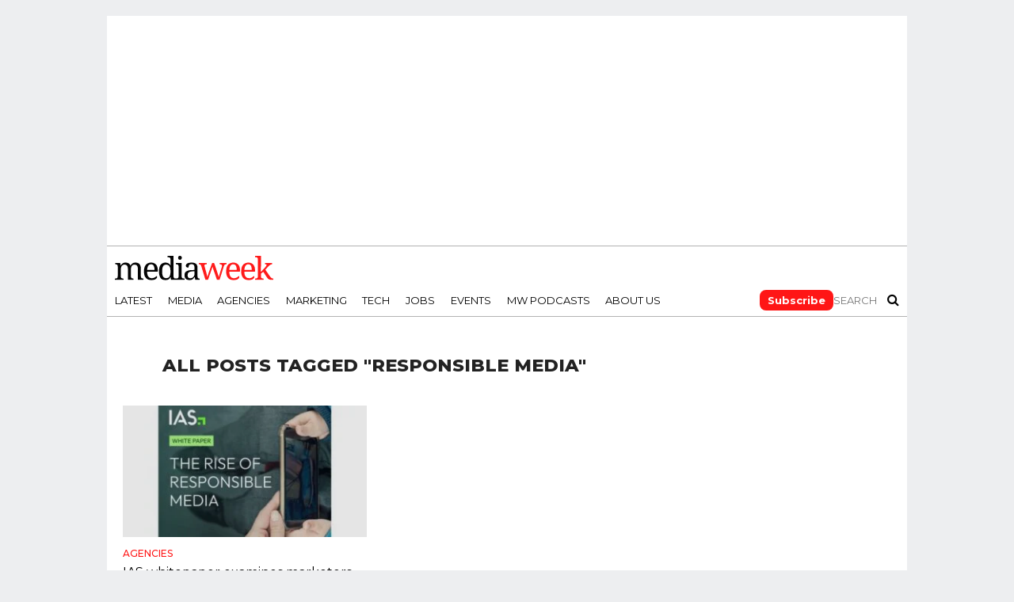

--- FILE ---
content_type: text/html; charset=UTF-8
request_url: https://www.mediaweek.com.au/tag/responsible-media/
body_size: 15051
content:
<!DOCTYPE html>
<html lang="en-AU">
<head>
<meta charset="UTF-8" >
<meta name="viewport" id="viewport" content="width=device-width, initial-scale=1.0, maximum-scale=1.0, minimum-scale=1.0, user-scalable=no" />
<link rel="alternate" type="application/rss+xml" title="RSS 2.0" href="https://www.mediaweek.com.au/feed/" />
<link rel="alternate" type="text/xml" title="RSS .92" href="https://www.mediaweek.com.au/feed/rss/" />
<link rel="alternate" type="application/atom+xml" title="Atom 0.3" href="https://www.mediaweek.com.au/feed/atom/" />
<link rel="pingback" href="https://www.mediaweek.com.au/xmlrpc.php" />
<meta name="google-site-verification" content="w2y1q_yCxiJb432U8Mv7PdUmg6DdWzyyGlXkY198Gg4" />
<meta name='impact-site-verification' value='b2cbad80-e75e-4d87-b9ad-50e84bc935a6'>
<link rel="preconnect" href="https://fonts.googleapis.com">
<link rel="preconnect" href="https://fonts.gstatic.com" crossorigin>
<link href="https://fonts.googleapis.com/css2?family=Montserrat:wght@100;200;300;400;500;600;700;800;900&family=Open+Sans:wght@800&display=swap" rel="stylesheet">
<meta name='robots' content='index, follow, max-image-preview:large, max-snippet:-1, max-video-preview:-1' />

	<!-- This site is optimized with the Yoast SEO Premium plugin v23.3 (Yoast SEO v26.6) - https://yoast.com/wordpress/plugins/seo/ -->
	<title>responsible media Archives - Mediaweek</title>
	<link rel="canonical" href="https://www.mediaweek.com.au/tag/responsible-media/" />
	<meta name="twitter:card" content="summary_large_image" />
	<meta name="twitter:title" content="responsible media Archives - Mediaweek" />
	<meta name="twitter:site" content="@MediaweekAUS" />
	<script type="application/ld+json" class="yoast-schema-graph">{"@context":"https://schema.org","@graph":[{"@type":"CollectionPage","@id":"https://www.mediaweek.com.au/tag/responsible-media/","url":"https://www.mediaweek.com.au/tag/responsible-media/","name":"responsible media Archives - Mediaweek","isPartOf":{"@id":"https://www.mediaweek.com.au/#website"},"primaryImageOfPage":{"@id":"https://www.mediaweek.com.au/tag/responsible-media/#primaryimage"},"image":{"@id":"https://www.mediaweek.com.au/tag/responsible-media/#primaryimage"},"thumbnailUrl":"https://images-r2.thebrag.com/mw/uploads/2024/01/IAS-The-Rise-of-Responsible-Media.jpg","breadcrumb":{"@id":"https://www.mediaweek.com.au/tag/responsible-media/#breadcrumb"},"inLanguage":"en-AU"},{"@type":"ImageObject","inLanguage":"en-AU","@id":"https://www.mediaweek.com.au/tag/responsible-media/#primaryimage","url":"https://images-r2.thebrag.com/mw/uploads/2024/01/IAS-The-Rise-of-Responsible-Media.jpg","contentUrl":"https://images-r2.thebrag.com/mw/uploads/2024/01/IAS-The-Rise-of-Responsible-Media.jpg","width":800,"height":434,"caption":"IAS - The Rise of Responsible Media"},{"@type":"BreadcrumbList","@id":"https://www.mediaweek.com.au/tag/responsible-media/#breadcrumb","itemListElement":[{"@type":"ListItem","position":1,"name":"Home","item":"https://www.mediaweek.com.au/"},{"@type":"ListItem","position":2,"name":"responsible media"}]},{"@type":"WebSite","@id":"https://www.mediaweek.com.au/#website","url":"https://www.mediaweek.com.au/","name":"Mediaweek","description":"Australias media industry bible","publisher":{"@id":"https://www.mediaweek.com.au/#organization"},"potentialAction":[{"@type":"SearchAction","target":{"@type":"EntryPoint","urlTemplate":"https://www.mediaweek.com.au/?s={search_term_string}"},"query-input":{"@type":"PropertyValueSpecification","valueRequired":true,"valueName":"search_term_string"}}],"inLanguage":"en-AU"},{"@type":"Organization","@id":"https://www.mediaweek.com.au/#organization","name":"Mediaweek","url":"https://www.mediaweek.com.au/","logo":{"@type":"ImageObject","inLanguage":"en-AU","@id":"https://www.mediaweek.com.au/#/schema/logo/image/","url":"https://www.mediaweek.com.au/wp-content/uploads/2023/11/mediaweek-logo.svg","contentUrl":"https://www.mediaweek.com.au/wp-content/uploads/2023/11/mediaweek-logo.svg","width":500,"height":78,"caption":"Mediaweek"},"image":{"@id":"https://www.mediaweek.com.au/#/schema/logo/image/"},"sameAs":["https://www.facebook.com/MediaweekAUS","https://x.com/MediaweekAUS","https://www.linkedin.com/company/mediaweek-australia/","https://en.wikipedia.org/wiki/Mediaweek_Australian_magazine","https://www.instagram.com/mediaweekaus/"]}]}</script>
	<!-- / Yoast SEO Premium plugin. -->


<link rel='dns-prefetch' href='//code.jquery.com' />
<link rel='dns-prefetch' href='//netdna.bootstrapcdn.com' />
<link rel='dns-prefetch' href='//images-r2.thebrag.com' />
<link rel="alternate" type="application/rss+xml" title="Mediaweek &raquo; Feed" href="https://www.mediaweek.com.au/feed/" />
<link rel="alternate" type="application/rss+xml" title="Mediaweek &raquo; responsible media Tag Feed" href="https://www.mediaweek.com.au/tag/responsible-media/feed/" />
<!-- Google Tag Manager -->
<script>(function(w,d,s,l,i){w[l]=w[l]||[];w[l].push({'gtm.start':
new Date().getTime(),event:'gtm.js'});var f=d.getElementsByTagName(s)[0],
j=d.createElement(s),dl=l!='dataLayer'?'&l='+l:'';j.async=true;j.src=
'https://www.googletagmanager.com/gtm.js?id='+i+dl;f.parentNode.insertBefore(j,f);
})(window,document,'script','dataLayer','GTM-PQZ7L9W');</script>
<!-- End Google Tag Manager -->
<style id='wp-img-auto-sizes-contain-inline-css' type='text/css'>
img:is([sizes=auto i],[sizes^="auto," i]){contain-intrinsic-size:3000px 1500px}
/*# sourceURL=wp-img-auto-sizes-contain-inline-css */
</style>
<style id='wp-emoji-styles-inline-css' type='text/css'>

	img.wp-smiley, img.emoji {
		display: inline !important;
		border: none !important;
		box-shadow: none !important;
		height: 1em !important;
		width: 1em !important;
		margin: 0 0.07em !important;
		vertical-align: -0.1em !important;
		background: none !important;
		padding: 0 !important;
	}
/*# sourceURL=wp-emoji-styles-inline-css */
</style>
<style id='classic-theme-styles-inline-css' type='text/css'>
/*! This file is auto-generated */
.wp-block-button__link{color:#fff;background-color:#32373c;border-radius:9999px;box-shadow:none;text-decoration:none;padding:calc(.667em + 2px) calc(1.333em + 2px);font-size:1.125em}.wp-block-file__button{background:#32373c;color:#fff;text-decoration:none}
/*# sourceURL=/wp-includes/css/classic-themes.min.css */
</style>
<link rel='stylesheet' id='mc4wp-form-themes-css' href='https://www.mediaweek.com.au/wp-content/plugins/mailchimp-for-wp/assets/css/form-themes.css?ver=4.10.9' type='text/css' media='all' />
<link rel='stylesheet' id='mvp-reset-css' href='https://www.mediaweek.com.au/wp-content/themes/flex-mag/css/reset.css?ver=eb93f76503ed86137a50580b0eb6eb31' type='text/css' media='all' />
<link rel='stylesheet' id='mvp-fontawesome-css' href='//netdna.bootstrapcdn.com/font-awesome/4.4.0/css/font-awesome.css?ver=eb93f76503ed86137a50580b0eb6eb31' type='text/css' media='all' />
<link rel='stylesheet' id='mvp-style-css' href='https://www.mediaweek.com.au/wp-content/themes/flex-mag/style.css?ver=eb93f76503ed86137a50580b0eb6eb31' type='text/css' media='all' />
<link rel='stylesheet' id='mvp-media-queries-css' href='https://www.mediaweek.com.au/wp-content/themes/flex-mag/css/media-queries.css?ver=eb93f76503ed86137a50580b0eb6eb31' type='text/css' media='all' />
<link rel='stylesheet' id='mvp-owl-css' href='https://www.mediaweek.com.au/wp-content/themes/flex-mag/css/owl.carousel.min.css?ver=20250311.1' type='text/css' media='all' />
<link rel='stylesheet' id='mvp-owl-theme-css' href='https://www.mediaweek.com.au/wp-content/themes/flex-mag/css/owl.theme.default.min.css?ver=20250311.1' type='text/css' media='all' />
<link rel='stylesheet' id='mvp-custom-css' href='https://www.mediaweek.com.au/wp-content/themes/flex-mag/css/custom.css?ver=20250311.1' type='text/css' media='all' />
<link rel='stylesheet' id='mvp-main-css' href='https://www.mediaweek.com.au/wp-content/themes/flex-mag/css/main.css?ver=20250311.1' type='text/css' media='all' />
<link rel='stylesheet' id='mvp-responsive-css' href='https://www.mediaweek.com.au/wp-content/themes/flex-mag/css/responsive.css?ver=20250311.1' type='text/css' media='all' />
<link rel='stylesheet' id='recent-posts-widget-with-thumbnails-public-style-css' href='https://www.mediaweek.com.au/wp-content/plugins/recent-posts-widget-with-thumbnails/public.css?ver=7.1.1' type='text/css' media='all' />
<link rel='stylesheet' id='tablepress-default-css' href='https://www.mediaweek.com.au/wp-content/plugins/tablepress/css/build/default.css?ver=3.2.6' type='text/css' media='all' />
<script type="text/javascript" src="https://code.jquery.com/jquery-3.7.1.min.js?ver=3.7.1" id="jquery-js"></script>
<script type="text/javascript" src="https://www.mediaweek.com.au/wp-content/themes/flex-mag/js/jquery.matchHeight-min.js" id="mvp-mh-js"></script>
<script type="text/javascript" src="https://www.mediaweek.com.au/wp-content/themes/flex-mag/js/header.js" id="mvp-header-js"></script>
<link rel="https://api.w.org/" href="https://www.mediaweek.com.au/wp-json/" /><link rel="alternate" title="JSON" type="application/json" href="https://www.mediaweek.com.au/wp-json/wp/v2/tags/73766" /><link rel="EditURI" type="application/rsd+xml" title="RSD" href="https://www.mediaweek.com.au/xmlrpc.php?rsd" />
		<meta property="fb:pages" content="9829215063" />
					<meta property="ia:markup_url" content="https://www.mediaweek.com.au/ias-enhancing-responsible-media-for-marketers-and-publishers/?ia_markup=1" />
			            <script type="text/javascript">
                const fusetag = window.fusetag || (window.fusetag = {
                    que: []
                });

                fusetag.que.push(function () {
                    googletag.pubads().enableSingleRequest();
                    googletag.enableServices();
                });
            </script>
            <style type='text/css'>#wallpaper {background: url() no-repeat 50% 0;} body,
.blog-widget-text p,
.feat-widget-text p,
.post-info-right,
span.post-excerpt,
span.feat-caption,
span.soc-count-text,
#content-main p,
#commentspopup .comments-pop,
.archive-list-text p,
.author-box-bot p,
#post-404 p,
.foot-widget,
#home-feat-text p,
.feat-top2-left-text p,
.feat-wide1-text p,
.feat-wide4-text p,
#content-main table,
.foot-copy p,
.video-main-text p {
	font-family: 'Lato', sans-serif;
	}

a,
a:visited,
.post-info-name a {
	color: #ff1616;
	}

a:hover {
	color: #999999;
	}

span.feat-cat,
span.post-head-cat,
.prev-next-text a,
.prev-next-text a:visited,
.prev-next-text a:hover {
	background: #ff1616;
	}


.fly-but-wrap span {
	background: #0a0000;
	}

.woocommerce .star-rating span:before {
	color: #ff1616;
	}

.woocommerce .widget_price_filter .ui-slider .ui-slider-range,
.woocommerce .widget_price_filter .ui-slider .ui-slider-handle {
	background-color: #ff1616;
	}

.woocommerce span.onsale,
.woocommerce #respond input#submit.alt,
.woocommerce a.button.alt,
.woocommerce button.button.alt,
.woocommerce input.button.alt,
.woocommerce #respond input#submit.alt:hover,
.woocommerce a.button.alt:hover,
.woocommerce button.button.alt:hover,
.woocommerce input.button.alt:hover {
	background-color: #ff1616;
	}

span.post-header {
	border-top: 4px solid #ff1616;
	}

nav.main-menu-wrap ul li a,
.nav-menu-out:hover ul li:hover a,
.nav-menu-out:hover span.nav-search-but:hover i,
.nav-menu-out:hover span.nav-soc-but:hover i,
span.nav-search-but i,
span.nav-soc-but i {
	color: #000000;
	}

.nav-menu-out:hover li.menu-item-has-children:hover a:after,
nav.main-menu-wrap ul li.menu-item-has-children a:after {
	border-color: #000000 transparent transparent transparent;
	}

.nav-menu-out:hover ul li a,
.nav-menu-out:hover span.nav-search-but i,
.nav-menu-out:hover span.nav-soc-but i {
	color: #ff1616;
	}

.nav-menu-out:hover li.menu-item-has-children a:after {
	border-color: #ff1616 transparent transparent transparent;
	}

.nav-menu-out:hover ul li ul.mega-list li a,
.side-list-text p,
.row-widget-text p,
.blog-widget-text h2,
.feat-widget-text h2,
.archive-list-text h2,
h2.author-list-head a,
.mvp-related-text a {
	color: #222222;
	}

ul.mega-list li:hover a,
ul.side-list li:hover .side-list-text p,
ul.row-widget-list li:hover .row-widget-text p,
ul.blog-widget-list li:hover .blog-widget-text h2,
.feat-widget-wrap:hover .feat-widget-text h2,
ul.archive-list li:hover .archive-list-text h2,
ul.archive-col-list li:hover .archive-list-text h2,
h2.author-list-head a:hover,
.mvp-related-posts ul li:hover .mvp-related-text a {
	color: #999999 !important;
	}

span.more-posts-text,
a.inf-more-but,
#comments-button a,
#comments-button span.comment-but-text {
	border: 1px solid #ff1616;
	}

span.more-posts-text,
a.inf-more-but,
#comments-button a,
#comments-button span.comment-but-text {
	color: #ff1616 !important;
	}

#comments-button a:hover,
#comments-button span.comment-but-text:hover,
a.inf-more-but:hover,
span.more-posts-text:hover {
	background: #ff1616;
	}

nav.main-menu-wrap ul li a,
ul.col-tabs li a,
nav.fly-nav-menu ul li a,
.foot-menu .menu li a {
	font-family: 'Montserrat', sans-serif;
	}

.feat-top2-right-text h2,
.side-list-text p,
.side-full-text p,
.row-widget-text p,
.feat-widget-text h2,
.blog-widget-text h2,
.prev-next-text a,
.prev-next-text a:visited,
.prev-next-text a:hover,
span.post-header,
.archive-list-text h2,
#woo-content h1.page-title,
.woocommerce div.product .product_title,
.woocommerce ul.products li.product h3,
.video-main-text h2,
.mvp-related-text a {
	font-family: 'Montserrat', sans-serif;
	}

.feat-wide-sub-text h2,
#home-feat-text h2,
.feat-top2-left-text h2,
.feat-wide1-text h2,
.feat-wide4-text h2,
.feat-wide5-text h2,
h1.post-title,
#content-main h1.post-title,
#post-404 h1,
h1.post-title-wide,
#content-main blockquote p,
#commentspopup #content-main h1 {
	font-family: 'Work Sans', sans-serif;
	}

h3.home-feat-title,
h3.side-list-title,
#infscr-loading,
.score-nav-menu select,
h1.cat-head,
h1.arch-head,
h2.author-list-head,
h3.foot-head,
.woocommerce ul.product_list_widget span.product-title,
.woocommerce ul.product_list_widget li a,
.woocommerce #reviews #comments ol.commentlist li .comment-text p.meta,
.woocommerce .related h2,
.woocommerce div.product .woocommerce-tabs .panel h2,
.woocommerce div.product .product_title,
#content-main h1,
#content-main h2,
#content-main h3,
#content-main h4,
#content-main h5,
#content-main h6 {
	font-family: 'Work Sans', sans-serif;
	}

</style>
	
<style type="text/css">


.post-cont-out,
.post-cont-in {
	margin-right: 0;
	}
.home-wrap-out2,
.home-wrap-in2 {
	margin-left: 0;
	}
@media screen and (max-width: 1099px) and (min-width: 768px) {
	.col-tabs-wrap {
		display: none;
		}
	.home .tabs-top-marg {
		margin-top: 50px !important;
		}
	.home .fixed {
		-webkit-box-shadow: 0 2px 3px 0 rgba(0,0,0,0.3);
	 	   -moz-box-shadow: 0 2px 3px 0 rgba(0,0,0,0.3);
	  	    -ms-box-shadow: 0 2px 3px 0 rgba(0,0,0,0.3);
	   	     -o-box-shadow: 0 2px 3px 0 rgba(0,0,0,0.3);
			box-shadow: 0 2px 3px 0 rgba(0,0,0,0.3);
		}
}
@media screen and (max-width: 767px) {
	ul.col-tabs li.latest-col-tab {
		display: none;
		}
	ul.col-tabs li {
		width: 50%;
		}
}
.Xnav-links {
	display: none;
	}








#leader-wrap {
background: none;
}
.feat-info-views {
display: none;
}</style>

<script src="https://pubfeed.linkby.com/widget.js" async></script><link rel="icon" href="https://images-r2.thebrag.com/mw/uploads/2023/11/cropped-favicon-32x32.png" sizes="32x32" />
<link rel="icon" href="https://images-r2.thebrag.com/mw/uploads/2023/11/cropped-favicon-192x192.png" sizes="192x192" />
<link rel="apple-touch-icon" href="https://images-r2.thebrag.com/mw/uploads/2023/11/cropped-favicon-180x180.png" />
<meta name="msapplication-TileImage" content="https://images-r2.thebrag.com/mw/uploads/2023/11/cropped-favicon-270x270.png" />
		<style type="text/css" id="wp-custom-css">
			a .social-comments{
	display: none;
}

/*3 October 2019 - Purchase error*/
.rcp_form input[type=email], 
.rcp_form input[type=password], .rcp_form input[type=text] {
    position: relative !important;
    z-index: 5 !important;
}


.StripeElement {
    height: auto !important;
}

fieldset.rcp_card_fieldset {
    margin: 0 !important;
}fieldset.rcp_card_fieldset {
    margin: 0 !important;
}

fieldset.rcp_card_fieldset {
    margin: 0 !important;
}fieldset.rcp_card_fieldset {
    margin: 0 !important;
}

/*3 October 2019 - Podcast ifram CSS*/

.mw-podcast {
    margin-bottom: 30px;
}

.rcp_card_fieldset p {
    display: block;
    width: 100% !important;
}		</style>
		<script async src="https://securepubads.g.doubleclick.net/tag/js/gpt.js"></script>
<script async src="//micro.rubiconproject.com/prebid/dynamic/28043.js"></script>
    <script>
        window.googletag = window.googletag || {cmd: []};
        window.pbjs = window.pbjs || { que: [] };

        const headerBiddingSlots = []

        function slot(path, sizes, id, desktopOnly = false) {
            if (desktopOnly && isMobile) return;
            const div = googletag.defineSlot(path, sizes, id).addService(googletag.pubads()).setTargeting('kw', 'responsible-media');
;
            headerBiddingSlots.push(div)

        }

        googletag.cmd.push(function() {

            slot('/22071836792/Mediaweek_Wallpaper', [1680, 690], 'div-gpt-ad-1689208062109-0')
            slot('/22071836792/Mediaweek_Sitewide_Top_300x365', [300, 365], 'div-gpt-ad-1657242684173-0')

            var Mediaweek_Sitewide_Top_970x250_multisize = googletag.sizeMapping().addSize( [320, 100], [320, 100] ).addSize( [970, 250], [970, 250] ).build();

            const div1 = googletag.defineSlot('/22071836792/Mediaweek_Sitewide_Top_970x250_multisize', [[320, 100], [970, 250]], 'div-gpt-ad-1632793062721-0').defineSizeMapping(Mediaweek_Sitewide_Top_970x250_multisize).addService(googletag.pubads()).setTargeting('kw', 'responsible-media');
;
            headerBiddingSlots.push(div1)
            slot('/22071836792/Mediaweek_Posts_Top_320x50_mobile', [320, 50], 'div-gpt-ad-1632798539190-0')
            slot('/22071836792/Mediaweek_Sitewide_Mid_300x600-1', [300, 600], 'div-gpt-ad-1632777597449-0')
            slot('/22071836792/Mediaweek_Sitewide_Mid_300x600-2', [300, 600], 'div-gpt-ad-1632785577455-0')
            slot('/22071836792/Mediaweek_Sitewide_Mid_300x600-3', [300, 600], 'div-gpt-ad-1634769934415-0')
            slot('/22071836792/Mediaweek_Sitewide_Mid_300x600-4', [300, 600], 'div-gpt-ad-1678058019617-0')
            slot('/22071836792/Mediaweek_Sitewide_Mid_300x250-1', [300, 250], 'div-gpt-ad-1632791607082-0')
            slot('/22071836792/Mediaweek_Sitewide_Mid_300x250-2', [300, 250], 'div-gpt-ad-1632791663206-0')
            slot('/22071836792/Mediaweek_Sitewide_Mid_300x250-3', [300, 250], 'div-gpt-ad-1632791709440-0')
            slot('/22071836792/Mediaweek_Sitewide_Mid_300x250-4', [300, 250], 'div-gpt-ad-1632791772219-0')
            slot('/22071836792/Mediaweek_Sitewide_Mid_300x250-5', [300, 250], 'div-gpt-ad-1632791820645-0')
            slot('/22071836792/Mediaweek_Sitewide_Mid_300x250-6', [300, 250], 'div-gpt-ad-1678058093552-0')
            slot('/22071836792/Mediaweek_Sitewide_Mid_300x600-5', [300, 600], 'div-gpt-ad-1687743752616-0')
			slot('/22071836792/mediaweek_oop', [1, 1], 'div-gpt-ad-1761010876762-0')    

            var mapping = googletag.sizeMapping().addSize( [635, 164], [635, 164] ).addSize( [0, 0], [320, 83] ).build();

            slot('/22071836792/Mediaweek_Sitewide_MidContent_635', [[320, 83], [635, 164]], 'div-gpt-ad-1661822561225-0')
            googletag.pubads().disableInitialLoad();
            googletag.pubads().enableSingleRequest();
            googletag.enableServices();
            function demandManagerRequest(slots) {
                const FAILSAFE_TIMEOUT = 3500;
                // provide failsafeHandler with callback function to fire when we want to make
                // the ad server request, as well as headerBiddingSlots to umagnse in case of failsafe
                const sendAdServerRequest = failsafeHandler((slotsToRefresh) => {
                    googletag.pubads().refresh(slotsToRefresh);
                }, slots);


                // request bids when PBJS is ready
                pbjs.que.push(function () {
                    pbjs.rp.requestBids({
                        callback: sendAdServerRequest,
                        gptSlotObjects: slots
                    });
                });


                // start the failsafe timeout
                setTimeout(sendAdServerRequest, FAILSAFE_TIMEOUT);


                // function that handles the failsafe using boolean logic per auction
                function failsafeHandler(callback, initialSlots) {
                    let adserverRequestSent = false;
                    return (bidsBackSlots) => {
                        if (adserverRequestSent) return;
                        adserverRequestSent = true;
                        callback(bidsBackSlots || initialSlots);
                    };


                }
            }
            demandManagerRequest(headerBiddingSlots);
        });
    </script>

<style>
    h1, h2, h3, h4, h5, h6, h1 a, h2 a, h3 a, h4 a, h5 a, h6 a {
        -webkit-backface-visibility: visible !important;
    }
</style>

<script data-obct type = "text/javascript">
    /** DO NOT MODIFY THIS CODE**/
    !function(_window, _document) {
        var OB_ADV_ID = '0092d5d6908a05c2fa71984152b87908fa';
        if (_window.obApi) {
            var toArray = function(object) {
                return Object.prototype.toString.call(object) === '[object Array]' ? object : [object];
            };
            _window.obApi.marketerId = toArray(_window.obApi.marketerId).concat(toArray(OB_ADV_ID));
            return;
        }
        var api = _window.obApi = function() {
            api.dispatch ? api.dispatch.apply(api, arguments) : api.queue.push(arguments);
        };
        api.version = '1.1';
        api.loaded = true;
        api.marketerId = OB_ADV_ID;
        api.queue = [];
        var tag = _document.createElement('script');
        tag.async = true;
        tag.src = '//amplify.outbrain.com/cp/obtp.js';
        tag.type = 'text/javascript';
        var script = _document.getElementsByTagName('script')[0];
        script.parentNode.insertBefore(tag, script);
    }(window, document);

    obApi('track', 'PAGE_VIEW');
</script>

<style id='global-styles-inline-css' type='text/css'>
:root{--wp--preset--aspect-ratio--square: 1;--wp--preset--aspect-ratio--4-3: 4/3;--wp--preset--aspect-ratio--3-4: 3/4;--wp--preset--aspect-ratio--3-2: 3/2;--wp--preset--aspect-ratio--2-3: 2/3;--wp--preset--aspect-ratio--16-9: 16/9;--wp--preset--aspect-ratio--9-16: 9/16;--wp--preset--color--black: #000000;--wp--preset--color--cyan-bluish-gray: #abb8c3;--wp--preset--color--white: #ffffff;--wp--preset--color--pale-pink: #f78da7;--wp--preset--color--vivid-red: #cf2e2e;--wp--preset--color--luminous-vivid-orange: #ff6900;--wp--preset--color--luminous-vivid-amber: #fcb900;--wp--preset--color--light-green-cyan: #7bdcb5;--wp--preset--color--vivid-green-cyan: #00d084;--wp--preset--color--pale-cyan-blue: #8ed1fc;--wp--preset--color--vivid-cyan-blue: #0693e3;--wp--preset--color--vivid-purple: #9b51e0;--wp--preset--gradient--vivid-cyan-blue-to-vivid-purple: linear-gradient(135deg,rgb(6,147,227) 0%,rgb(155,81,224) 100%);--wp--preset--gradient--light-green-cyan-to-vivid-green-cyan: linear-gradient(135deg,rgb(122,220,180) 0%,rgb(0,208,130) 100%);--wp--preset--gradient--luminous-vivid-amber-to-luminous-vivid-orange: linear-gradient(135deg,rgb(252,185,0) 0%,rgb(255,105,0) 100%);--wp--preset--gradient--luminous-vivid-orange-to-vivid-red: linear-gradient(135deg,rgb(255,105,0) 0%,rgb(207,46,46) 100%);--wp--preset--gradient--very-light-gray-to-cyan-bluish-gray: linear-gradient(135deg,rgb(238,238,238) 0%,rgb(169,184,195) 100%);--wp--preset--gradient--cool-to-warm-spectrum: linear-gradient(135deg,rgb(74,234,220) 0%,rgb(151,120,209) 20%,rgb(207,42,186) 40%,rgb(238,44,130) 60%,rgb(251,105,98) 80%,rgb(254,248,76) 100%);--wp--preset--gradient--blush-light-purple: linear-gradient(135deg,rgb(255,206,236) 0%,rgb(152,150,240) 100%);--wp--preset--gradient--blush-bordeaux: linear-gradient(135deg,rgb(254,205,165) 0%,rgb(254,45,45) 50%,rgb(107,0,62) 100%);--wp--preset--gradient--luminous-dusk: linear-gradient(135deg,rgb(255,203,112) 0%,rgb(199,81,192) 50%,rgb(65,88,208) 100%);--wp--preset--gradient--pale-ocean: linear-gradient(135deg,rgb(255,245,203) 0%,rgb(182,227,212) 50%,rgb(51,167,181) 100%);--wp--preset--gradient--electric-grass: linear-gradient(135deg,rgb(202,248,128) 0%,rgb(113,206,126) 100%);--wp--preset--gradient--midnight: linear-gradient(135deg,rgb(2,3,129) 0%,rgb(40,116,252) 100%);--wp--preset--font-size--small: 13px;--wp--preset--font-size--medium: 20px;--wp--preset--font-size--large: 36px;--wp--preset--font-size--x-large: 42px;--wp--preset--spacing--20: 0.44rem;--wp--preset--spacing--30: 0.67rem;--wp--preset--spacing--40: 1rem;--wp--preset--spacing--50: 1.5rem;--wp--preset--spacing--60: 2.25rem;--wp--preset--spacing--70: 3.38rem;--wp--preset--spacing--80: 5.06rem;--wp--preset--shadow--natural: 6px 6px 9px rgba(0, 0, 0, 0.2);--wp--preset--shadow--deep: 12px 12px 50px rgba(0, 0, 0, 0.4);--wp--preset--shadow--sharp: 6px 6px 0px rgba(0, 0, 0, 0.2);--wp--preset--shadow--outlined: 6px 6px 0px -3px rgb(255, 255, 255), 6px 6px rgb(0, 0, 0);--wp--preset--shadow--crisp: 6px 6px 0px rgb(0, 0, 0);}:where(.is-layout-flex){gap: 0.5em;}:where(.is-layout-grid){gap: 0.5em;}body .is-layout-flex{display: flex;}.is-layout-flex{flex-wrap: wrap;align-items: center;}.is-layout-flex > :is(*, div){margin: 0;}body .is-layout-grid{display: grid;}.is-layout-grid > :is(*, div){margin: 0;}:where(.wp-block-columns.is-layout-flex){gap: 2em;}:where(.wp-block-columns.is-layout-grid){gap: 2em;}:where(.wp-block-post-template.is-layout-flex){gap: 1.25em;}:where(.wp-block-post-template.is-layout-grid){gap: 1.25em;}.has-black-color{color: var(--wp--preset--color--black) !important;}.has-cyan-bluish-gray-color{color: var(--wp--preset--color--cyan-bluish-gray) !important;}.has-white-color{color: var(--wp--preset--color--white) !important;}.has-pale-pink-color{color: var(--wp--preset--color--pale-pink) !important;}.has-vivid-red-color{color: var(--wp--preset--color--vivid-red) !important;}.has-luminous-vivid-orange-color{color: var(--wp--preset--color--luminous-vivid-orange) !important;}.has-luminous-vivid-amber-color{color: var(--wp--preset--color--luminous-vivid-amber) !important;}.has-light-green-cyan-color{color: var(--wp--preset--color--light-green-cyan) !important;}.has-vivid-green-cyan-color{color: var(--wp--preset--color--vivid-green-cyan) !important;}.has-pale-cyan-blue-color{color: var(--wp--preset--color--pale-cyan-blue) !important;}.has-vivid-cyan-blue-color{color: var(--wp--preset--color--vivid-cyan-blue) !important;}.has-vivid-purple-color{color: var(--wp--preset--color--vivid-purple) !important;}.has-black-background-color{background-color: var(--wp--preset--color--black) !important;}.has-cyan-bluish-gray-background-color{background-color: var(--wp--preset--color--cyan-bluish-gray) !important;}.has-white-background-color{background-color: var(--wp--preset--color--white) !important;}.has-pale-pink-background-color{background-color: var(--wp--preset--color--pale-pink) !important;}.has-vivid-red-background-color{background-color: var(--wp--preset--color--vivid-red) !important;}.has-luminous-vivid-orange-background-color{background-color: var(--wp--preset--color--luminous-vivid-orange) !important;}.has-luminous-vivid-amber-background-color{background-color: var(--wp--preset--color--luminous-vivid-amber) !important;}.has-light-green-cyan-background-color{background-color: var(--wp--preset--color--light-green-cyan) !important;}.has-vivid-green-cyan-background-color{background-color: var(--wp--preset--color--vivid-green-cyan) !important;}.has-pale-cyan-blue-background-color{background-color: var(--wp--preset--color--pale-cyan-blue) !important;}.has-vivid-cyan-blue-background-color{background-color: var(--wp--preset--color--vivid-cyan-blue) !important;}.has-vivid-purple-background-color{background-color: var(--wp--preset--color--vivid-purple) !important;}.has-black-border-color{border-color: var(--wp--preset--color--black) !important;}.has-cyan-bluish-gray-border-color{border-color: var(--wp--preset--color--cyan-bluish-gray) !important;}.has-white-border-color{border-color: var(--wp--preset--color--white) !important;}.has-pale-pink-border-color{border-color: var(--wp--preset--color--pale-pink) !important;}.has-vivid-red-border-color{border-color: var(--wp--preset--color--vivid-red) !important;}.has-luminous-vivid-orange-border-color{border-color: var(--wp--preset--color--luminous-vivid-orange) !important;}.has-luminous-vivid-amber-border-color{border-color: var(--wp--preset--color--luminous-vivid-amber) !important;}.has-light-green-cyan-border-color{border-color: var(--wp--preset--color--light-green-cyan) !important;}.has-vivid-green-cyan-border-color{border-color: var(--wp--preset--color--vivid-green-cyan) !important;}.has-pale-cyan-blue-border-color{border-color: var(--wp--preset--color--pale-cyan-blue) !important;}.has-vivid-cyan-blue-border-color{border-color: var(--wp--preset--color--vivid-cyan-blue) !important;}.has-vivid-purple-border-color{border-color: var(--wp--preset--color--vivid-purple) !important;}.has-vivid-cyan-blue-to-vivid-purple-gradient-background{background: var(--wp--preset--gradient--vivid-cyan-blue-to-vivid-purple) !important;}.has-light-green-cyan-to-vivid-green-cyan-gradient-background{background: var(--wp--preset--gradient--light-green-cyan-to-vivid-green-cyan) !important;}.has-luminous-vivid-amber-to-luminous-vivid-orange-gradient-background{background: var(--wp--preset--gradient--luminous-vivid-amber-to-luminous-vivid-orange) !important;}.has-luminous-vivid-orange-to-vivid-red-gradient-background{background: var(--wp--preset--gradient--luminous-vivid-orange-to-vivid-red) !important;}.has-very-light-gray-to-cyan-bluish-gray-gradient-background{background: var(--wp--preset--gradient--very-light-gray-to-cyan-bluish-gray) !important;}.has-cool-to-warm-spectrum-gradient-background{background: var(--wp--preset--gradient--cool-to-warm-spectrum) !important;}.has-blush-light-purple-gradient-background{background: var(--wp--preset--gradient--blush-light-purple) !important;}.has-blush-bordeaux-gradient-background{background: var(--wp--preset--gradient--blush-bordeaux) !important;}.has-luminous-dusk-gradient-background{background: var(--wp--preset--gradient--luminous-dusk) !important;}.has-pale-ocean-gradient-background{background: var(--wp--preset--gradient--pale-ocean) !important;}.has-electric-grass-gradient-background{background: var(--wp--preset--gradient--electric-grass) !important;}.has-midnight-gradient-background{background: var(--wp--preset--gradient--midnight) !important;}.has-small-font-size{font-size: var(--wp--preset--font-size--small) !important;}.has-medium-font-size{font-size: var(--wp--preset--font-size--medium) !important;}.has-large-font-size{font-size: var(--wp--preset--font-size--large) !important;}.has-x-large-font-size{font-size: var(--wp--preset--font-size--x-large) !important;}
/*# sourceURL=global-styles-inline-css */
</style>
</head>
<body class="archive tag tag-responsible-media tag-73766 wp-theme-flex-mag">
<div id="wallpaper-new">
<!-- /22071836792/Mediaweek_Wallpaper -->
<div id='div-gpt-ad-1689208062109-0' style='min-height: 690px; position: absolute;'>
  <script>
    googletag.cmd.push(function() { googletag.display('div-gpt-ad-1689208062109-0'); });
  </script>
</div></div>
	<div id="site" class="left relative">
		<div id="site-wrap" class="left relative">
							
			<div class="header-ads-bg">
			</div>
			<div id="fly-wrap">
	<span id="menu-close"></span>
	<div class="fly-wrap-out">
		<div class="fly-side-wrap">
			<ul class="fly-bottom-soc left relative">
									<li class="fb-soc">
						<a href="https://www.facebook.com/MediaweekAUS" target="_blank">
						<i class="fa fa-facebook-square fa-2"></i>
						</a>
					</li>
													<li class="twit-soc">
						<a href="https://www.twitter.com/MediaweekAUS" target="_blank">
						<i class="fa fa-twitter fa-2"></i>
						</a>
					</li>
																	<li class="inst-soc">
						<a href="https://www.instagram.com/mediaweekaus/" target="_blank">
						<i class="fa fa-instagram fa-2"></i>
						</a>
					</li>
																					<li class="link-soc">
						<a href="https://www.linkedin.com/company/mediaweek-australia" target="_blank">
						<i class="fa fa-linkedin fa-2"></i>
						</a>
					</li>
																	<li class="rss-soc">
						<a href="https://www.mediaweek.com.au/feed/rss/" target="_blank">
						<i class="fa fa-rss fa-2"></i>
						</a>
					</li>
							</ul>
		</div><!--fly-side-wrap-->
		<div class="fly-wrap-in">
			<div id="fly-menu-wrap">
				<nav class="fly-nav-menu left relative">
					<div class="menu-2025-mobile-menu-container"><ul id="menu-2025-mobile-menu" class="menu"><li id="menu-item-242252" class="menu-item menu-item-type-post_type menu-item-object-page menu-item-home menu-item-242252"><a href="https://www.mediaweek.com.au/">Latest</a></li>
<li id="menu-item-242624" class="menu-item menu-item-type-taxonomy menu-item-object-category menu-item-has-children menu-item-242624"><a href="https://www.mediaweek.com.au/category/agencies/media/">Media</a>
<ul class="sub-menu">
	<li id="menu-item-242254" class="menu-item menu-item-type-taxonomy menu-item-object-category menu-item-has-children menu-item-242254"><a href="https://www.mediaweek.com.au/category/television/">Broadcast Menu</a>
	<ul class="sub-menu">
		<li id="menu-item-242255" class="menu-item menu-item-type-custom menu-item-object-custom menu-item-242255"><a href="https://www.mediaweek.com.au/category/television/">TV</a></li>
		<li id="menu-item-242259" class="menu-item menu-item-type-taxonomy menu-item-object-category menu-item-242259"><a href="https://www.mediaweek.com.au/category/audio/radio/">Radio</a></li>
	</ul>
</li>
	<li id="menu-item-242263" class="menu-item menu-item-type-taxonomy menu-item-object-category menu-item-has-children menu-item-242263"><a href="https://www.mediaweek.com.au/category/publishing/">Publishing</a>
	<ul class="sub-menu">
		<li id="menu-item-242301" class="menu-item menu-item-type-taxonomy menu-item-object-category menu-item-242301"><a href="https://www.mediaweek.com.au/category/news-brands/">News Brands</a></li>
		<li id="menu-item-242266" class="menu-item menu-item-type-taxonomy menu-item-object-category menu-item-242266"><a href="https://www.mediaweek.com.au/category/publishing/magazines/">Magazines</a></li>
	</ul>
</li>
	<li id="menu-item-242264" class="menu-item menu-item-type-taxonomy menu-item-object-category menu-item-has-children menu-item-242264"><a href="https://www.mediaweek.com.au/category/publishing/digital/">Digital &#038; Streaming</a>
	<ul class="sub-menu">
		<li id="menu-item-242257" class="menu-item menu-item-type-taxonomy menu-item-object-category menu-item-242257"><a href="https://www.mediaweek.com.au/category/television/streaming/">Streaming</a></li>
		<li id="menu-item-242303" class="menu-item menu-item-type-taxonomy menu-item-object-category menu-item-242303"><a href="https://www.mediaweek.com.au/category/audio/">Audio</a></li>
	</ul>
</li>
	<li id="menu-item-242614" class="menu-item menu-item-type-taxonomy menu-item-object-category menu-item-242614"><a href="https://www.mediaweek.com.au/category/retail-media/">Retail Media</a></li>
	<li id="menu-item-242616" class="menu-item menu-item-type-taxonomy menu-item-object-category menu-item-242616"><a href="https://www.mediaweek.com.au/category/out-of-home/">Out-of-Home (OOH)</a></li>
</ul>
</li>
<li id="menu-item-242278" class="menu-item menu-item-type-taxonomy menu-item-object-category menu-item-has-children menu-item-242278"><a href="https://www.mediaweek.com.au/category/agencies/">Agencies</a>
<ul class="sub-menu">
	<li id="menu-item-242611" class="menu-item menu-item-type-taxonomy menu-item-object-category menu-item-242611"><a href="https://www.mediaweek.com.au/category/agencies/creative/">Creative</a></li>
	<li id="menu-item-242612" class="menu-item menu-item-type-taxonomy menu-item-object-category menu-item-242612"><a href="https://www.mediaweek.com.au/category/agencies/media/">Media</a></li>
	<li id="menu-item-242610" class="menu-item menu-item-type-taxonomy menu-item-object-category menu-item-242610"><a href="https://www.mediaweek.com.au/category/agencies/pr/">PR</a></li>
	<li id="menu-item-242613" class="menu-item menu-item-type-taxonomy menu-item-object-category menu-item-242613"><a href="https://www.mediaweek.com.au/category/agencies/indie-agencies/">Indie Agencies</a></li>
</ul>
</li>
<li id="menu-item-242286" class="menu-item menu-item-type-taxonomy menu-item-object-category menu-item-has-children menu-item-242286"><a href="https://www.mediaweek.com.au/category/marketing/">Marketing</a>
<ul class="sub-menu">
	<li id="menu-item-242617" class="menu-item menu-item-type-taxonomy menu-item-object-category menu-item-242617"><a href="https://www.mediaweek.com.au/category/marketing/brand-campaigns/">Brand Campaigns</a></li>
	<li id="menu-item-242615" class="menu-item menu-item-type-taxonomy menu-item-object-category menu-item-242615"><a href="https://www.mediaweek.com.au/category/retail-media/">Retail Media</a></li>
	<li id="menu-item-242618" class="menu-item menu-item-type-taxonomy menu-item-object-category menu-item-242618"><a href="https://www.mediaweek.com.au/category/marketing/data-insights/">Data &amp; Insights</a></li>
</ul>
</li>
<li id="menu-item-242316" class="menu-item menu-item-type-taxonomy menu-item-object-category menu-item-has-children menu-item-242316"><a href="https://www.mediaweek.com.au/category/technology/">Tech</a>
<ul class="sub-menu">
	<li id="menu-item-242621" class="menu-item menu-item-type-taxonomy menu-item-object-category menu-item-242621"><a href="https://www.mediaweek.com.au/category/technology/martech/">Martech</a></li>
	<li id="menu-item-242619" class="menu-item menu-item-type-taxonomy menu-item-object-category menu-item-242619"><a href="https://www.mediaweek.com.au/category/technology/ad-tech/">AdTech</a></li>
	<li id="menu-item-242620" class="menu-item menu-item-type-taxonomy menu-item-object-category menu-item-242620"><a href="https://www.mediaweek.com.au/category/technology/ai-data/">AI &amp; Data</a></li>
	<li id="menu-item-242622" class="menu-item menu-item-type-taxonomy menu-item-object-category menu-item-242622"><a href="https://www.mediaweek.com.au/category/technology/platforms/">Platforms</a></li>
</ul>
</li>
<li id="menu-item-242287" class="menu-item menu-item-type-post_type menu-item-object-page menu-item-242287"><a href="https://www.mediaweek.com.au/careers/">Jobs</a></li>
<li id="menu-item-245070" class="menu-item menu-item-type-post_type menu-item-object-page menu-item-has-children menu-item-245070"><a href="https://www.mediaweek.com.au/2025-mediaweek-100/">Events</a>
<ul class="sub-menu">
	<li id="menu-item-245072" class="menu-item menu-item-type-post_type menu-item-object-page menu-item-has-children menu-item-245072"><a href="https://www.mediaweek.com.au/2025-mediaweek-100/">Mediaweek 100</a>
	<ul class="sub-menu">
		<li id="menu-item-242322" class="menu-item menu-item-type-post_type menu-item-object-post menu-item-242322"><a href="https://www.mediaweek.com.au/mediaweek-100-returns-for-2025-celebrating-the-industrys-most-influential-leaders/">2025</a></li>
		<li id="menu-item-242271" class="menu-item menu-item-type-post_type menu-item-object-post menu-item-242271"><a href="https://www.mediaweek.com.au/mediaweek-100-power-list-2024/">2024</a></li>
		<li id="menu-item-242272" class="menu-item menu-item-type-post_type menu-item-object-post menu-item-242272"><a href="https://www.mediaweek.com.au/mediaweek-100-power-list-2023/">2023</a></li>
		<li id="menu-item-242337" class="menu-item menu-item-type-post_type menu-item-object-post menu-item-242337"><a href="https://www.mediaweek.com.au/mediaweek-100-power-list-2022/">2022</a></li>
	</ul>
</li>
	<li id="menu-item-242291" class="menu-item menu-item-type-custom menu-item-object-custom menu-item-has-children menu-item-242291"><a href="https://www.mediaweek.com.au/tag/next-of-the-best/">Next of the Best</a>
	<ul class="sub-menu">
		<li id="menu-item-242323" class="menu-item menu-item-type-post_type menu-item-object-page menu-item-242323"><a href="https://www.mediaweek.com.au/nextofthebest2025/">2025</a></li>
		<li id="menu-item-242324" class="menu-item menu-item-type-post_type menu-item-object-page menu-item-242324"><a href="https://www.mediaweek.com.au/nextofthebest2024/">2024</a></li>
		<li id="menu-item-242336" class="menu-item menu-item-type-custom menu-item-object-custom menu-item-242336"><a href="https://www.mediaweek.com.au/mediaweeks-next-of-the-best-awards-winners-revealed">2023</a></li>
	</ul>
</li>
</ul>
</li>
<li id="menu-item-242292" class="menu-item menu-item-type-post_type menu-item-object-page menu-item-242292"><a href="https://www.mediaweek.com.au/mediaweek-podcasts/">MW Podcasts</a></li>
<li id="menu-item-242293" class="menu-item menu-item-type-post_type menu-item-object-page menu-item-has-children menu-item-242293"><a href="https://www.mediaweek.com.au/about/">About us</a>
<ul class="sub-menu">
	<li id="menu-item-242294" class="menu-item menu-item-type-custom menu-item-object-custom menu-item-242294"><a href="https://www.mediaweek.com.au/about/">The Team</a></li>
</ul>
</li>
</ul></div>				</nav>
			</div><!--fly-menu-wrap-->
		</div><!--fly-wrap-in-->
	</div><!--fly-wrap-out-->
</div><!--fly-wrap-->			<div id="head-main-wrap" class="left relative">
				<div id="head-main-top" class="left relative">
										<div class="leader-wrap-out">
						<div class="leader-wrap-in">
							<div id="leader-wrap" class="left relative">
								<!-- /22071836792/Mediaweek_Sitewide_Top_970x250_multisize -->
<div id='div-gpt-ad-1632793062721-0' style='min-width: 320px; min-height: 100px;' class='adslot970x250multi'>
  <script>
    googletag.cmd.push(function() { googletag.display('div-gpt-ad-1632793062721-0'); });
  </script>
</div>							</div><!--leader-wrap-->
						</div><!--leader-wrap-in-->
					</div><!--lead-wrap-out-->
				</div><!--head-main-top-->
				
				<div id="main-nav-wrap">
					<div class="nav-out">
						<div class="nav-in">
							<div id="main-nav-cont" class="left">
								<div class="nav-logo-out">
                                    <div class="nav-search-wrap nav-search-wrap-mobile left relative">
                                        <span class="nav-search-but left" style="margin-right: 50px"><i class="fa fa-search fa-2"></i></span>
                                        <div class="search-fly-wrap" style="display: none;">
                                            <div style="display: flex; gap: 10px">
                                                <form method="get" id="searchform" action="https://www.mediaweek.com.au/">
	<input type="text" name="s" id="s" value="Type search term and press enter" onfocus='if (this.value == "Type search term and press enter") { this.value = ""; }' onblur='if (this.value == "") { this.value = "Type search term and press enter"; }' />
	<input type="hidden" id="searchsubmit" value="Search" />
</form>                                                <button id="searchform-btn">Search</button>
                                            </div>
                                        </div><!--search-fly-wrap-->
                                    </div>
									<div class="fly-but-wrap left relative">
										<p class="more-text"><span></span><span></span><span></span></p>
                                    </div><!--fly-but-wrap-->
									<div class="nav-left-wrap left relative">
										<div class="nav-logo left">
												<a href="https://www.mediaweek.com.au/"><img width="200" height="32" src="https://images-r2.thebrag.com/mw/uploads/2023/11/mediaweek-logo.svg" alt="Mediaweek" /></a>
																							<h2 class="mvp-logo-title">Mediaweek</h2>
																					</div><!--nav-logo-->
									</div><!--nav-left-wrap-->
									<div class="nav-logo-in">
										<div class="nav-menu-out">
											<div class="nav-menu-in">
												<nav class="main-menu-wrap left">
													<div class="menu-2025-mobile-menu-container"><ul id="menu-2025-mobile-menu-1" class="menu"><li class="menu-item menu-item-type-post_type menu-item-object-page menu-item-home menu-item-242252"><a href="https://www.mediaweek.com.au/">Latest</a></li>
<li class="menu-item menu-item-type-taxonomy menu-item-object-category menu-item-has-children menu-item-242624"><a href="https://www.mediaweek.com.au/category/agencies/media/">Media</a>
<ul class="sub-menu">
	<li class="menu-item menu-item-type-taxonomy menu-item-object-category menu-item-has-children menu-item-242254"><a href="https://www.mediaweek.com.au/category/television/">Broadcast Menu</a>
	<ul class="sub-menu">
		<li class="menu-item menu-item-type-custom menu-item-object-custom menu-item-242255"><a href="https://www.mediaweek.com.au/category/television/">TV</a></li>
		<li class="menu-item menu-item-type-taxonomy menu-item-object-category menu-item-242259"><a href="https://www.mediaweek.com.au/category/audio/radio/">Radio</a></li>
	</ul>
</li>
	<li class="menu-item menu-item-type-taxonomy menu-item-object-category menu-item-has-children menu-item-242263"><a href="https://www.mediaweek.com.au/category/publishing/">Publishing</a>
	<ul class="sub-menu">
		<li class="menu-item menu-item-type-taxonomy menu-item-object-category menu-item-242301"><a href="https://www.mediaweek.com.au/category/news-brands/">News Brands</a></li>
		<li class="menu-item menu-item-type-taxonomy menu-item-object-category menu-item-242266"><a href="https://www.mediaweek.com.au/category/publishing/magazines/">Magazines</a></li>
	</ul>
</li>
	<li class="menu-item menu-item-type-taxonomy menu-item-object-category menu-item-has-children menu-item-242264"><a href="https://www.mediaweek.com.au/category/publishing/digital/">Digital &#038; Streaming</a>
	<ul class="sub-menu">
		<li class="menu-item menu-item-type-taxonomy menu-item-object-category menu-item-242257"><a href="https://www.mediaweek.com.au/category/television/streaming/">Streaming</a></li>
		<li class="menu-item menu-item-type-taxonomy menu-item-object-category menu-item-242303"><a href="https://www.mediaweek.com.au/category/audio/">Audio</a></li>
	</ul>
</li>
	<li class="menu-item menu-item-type-taxonomy menu-item-object-category menu-item-242614"><a href="https://www.mediaweek.com.au/category/retail-media/">Retail Media</a></li>
	<li class="menu-item menu-item-type-taxonomy menu-item-object-category menu-item-242616"><a href="https://www.mediaweek.com.au/category/out-of-home/">Out-of-Home (OOH)</a></li>
</ul>
</li>
<li class="menu-item menu-item-type-taxonomy menu-item-object-category menu-item-has-children menu-item-242278"><a href="https://www.mediaweek.com.au/category/agencies/">Agencies</a>
<ul class="sub-menu">
	<li class="menu-item menu-item-type-taxonomy menu-item-object-category menu-item-242611"><a href="https://www.mediaweek.com.au/category/agencies/creative/">Creative</a></li>
	<li class="menu-item menu-item-type-taxonomy menu-item-object-category menu-item-242612"><a href="https://www.mediaweek.com.au/category/agencies/media/">Media</a></li>
	<li class="menu-item menu-item-type-taxonomy menu-item-object-category menu-item-242610"><a href="https://www.mediaweek.com.au/category/agencies/pr/">PR</a></li>
	<li class="menu-item menu-item-type-taxonomy menu-item-object-category menu-item-242613"><a href="https://www.mediaweek.com.au/category/agencies/indie-agencies/">Indie Agencies</a></li>
</ul>
</li>
<li class="menu-item menu-item-type-taxonomy menu-item-object-category menu-item-has-children menu-item-242286"><a href="https://www.mediaweek.com.au/category/marketing/">Marketing</a>
<ul class="sub-menu">
	<li class="menu-item menu-item-type-taxonomy menu-item-object-category menu-item-242617"><a href="https://www.mediaweek.com.au/category/marketing/brand-campaigns/">Brand Campaigns</a></li>
	<li class="menu-item menu-item-type-taxonomy menu-item-object-category menu-item-242615"><a href="https://www.mediaweek.com.au/category/retail-media/">Retail Media</a></li>
	<li class="menu-item menu-item-type-taxonomy menu-item-object-category menu-item-242618"><a href="https://www.mediaweek.com.au/category/marketing/data-insights/">Data &amp; Insights</a></li>
</ul>
</li>
<li class="menu-item menu-item-type-taxonomy menu-item-object-category menu-item-has-children menu-item-242316"><a href="https://www.mediaweek.com.au/category/technology/">Tech</a>
<ul class="sub-menu">
	<li class="menu-item menu-item-type-taxonomy menu-item-object-category menu-item-242621"><a href="https://www.mediaweek.com.au/category/technology/martech/">Martech</a></li>
	<li class="menu-item menu-item-type-taxonomy menu-item-object-category menu-item-242619"><a href="https://www.mediaweek.com.au/category/technology/ad-tech/">AdTech</a></li>
	<li class="menu-item menu-item-type-taxonomy menu-item-object-category menu-item-242620"><a href="https://www.mediaweek.com.au/category/technology/ai-data/">AI &amp; Data</a></li>
	<li class="menu-item menu-item-type-taxonomy menu-item-object-category menu-item-242622"><a href="https://www.mediaweek.com.au/category/technology/platforms/">Platforms</a></li>
</ul>
</li>
<li class="menu-item menu-item-type-post_type menu-item-object-page menu-item-242287"><a href="https://www.mediaweek.com.au/careers/">Jobs</a></li>
<li class="menu-item menu-item-type-post_type menu-item-object-page menu-item-has-children menu-item-245070"><a href="https://www.mediaweek.com.au/2025-mediaweek-100/">Events</a>
<ul class="sub-menu">
	<li class="menu-item menu-item-type-post_type menu-item-object-page menu-item-has-children menu-item-245072"><a href="https://www.mediaweek.com.au/2025-mediaweek-100/">Mediaweek 100</a>
	<ul class="sub-menu">
		<li class="menu-item menu-item-type-post_type menu-item-object-post menu-item-242322"><a href="https://www.mediaweek.com.au/mediaweek-100-returns-for-2025-celebrating-the-industrys-most-influential-leaders/">2025</a></li>
		<li class="menu-item menu-item-type-post_type menu-item-object-post menu-item-242271"><a href="https://www.mediaweek.com.au/mediaweek-100-power-list-2024/">2024</a></li>
		<li class="menu-item menu-item-type-post_type menu-item-object-post menu-item-242272"><a href="https://www.mediaweek.com.au/mediaweek-100-power-list-2023/">2023</a></li>
		<li class="menu-item menu-item-type-post_type menu-item-object-post menu-item-242337"><a href="https://www.mediaweek.com.au/mediaweek-100-power-list-2022/">2022</a></li>
	</ul>
</li>
	<li class="menu-item menu-item-type-custom menu-item-object-custom menu-item-has-children menu-item-242291"><a href="https://www.mediaweek.com.au/tag/next-of-the-best/">Next of the Best</a>
	<ul class="sub-menu">
		<li class="menu-item menu-item-type-post_type menu-item-object-page menu-item-242323"><a href="https://www.mediaweek.com.au/nextofthebest2025/">2025</a></li>
		<li class="menu-item menu-item-type-post_type menu-item-object-page menu-item-242324"><a href="https://www.mediaweek.com.au/nextofthebest2024/">2024</a></li>
		<li class="menu-item menu-item-type-custom menu-item-object-custom menu-item-242336"><a href="https://www.mediaweek.com.au/mediaweeks-next-of-the-best-awards-winners-revealed">2023</a></li>
	</ul>
</li>
</ul>
</li>
<li class="menu-item menu-item-type-post_type menu-item-object-page menu-item-242292"><a href="https://www.mediaweek.com.au/mediaweek-podcasts/">MW Podcasts</a></li>
<li class="menu-item menu-item-type-post_type menu-item-object-page menu-item-has-children menu-item-242293"><a href="https://www.mediaweek.com.au/about/">About us</a>
<ul class="sub-menu">
	<li class="menu-item menu-item-type-custom menu-item-object-custom menu-item-242294"><a href="https://www.mediaweek.com.au/about/">The Team</a></li>
</ul>
</li>
</ul></div>													<div class="nav-search-wrap nav-search-wrap-desktop left relative">
                                                        <span class="left">
                                                            <a href="https://www.mediaweek.com.au/mediaweek-morning-report-archive/" class="subscribe-button">Subscribe</a>
                                                        </span>
														<span class="nav-search-but left">Search <i class="fa fa-search fa-2"></i></span>
														<div class="search-fly-wrap" style="display: none;">
															<form method="get" id="searchform" action="https://www.mediaweek.com.au/">
	<input type="text" name="s" id="s" value="Type search term and press enter" onfocus='if (this.value == "Type search term and press enter") { this.value = ""; }' onblur='if (this.value == "") { this.value = "Type search term and press enter"; }' />
	<input type="hidden" id="searchsubmit" value="Search" />
</form>														</div><!--search-fly-wrap-->
                                                    </div><!--nav-search-wrap-->
												</nav>
											</div><!--nav-menu-in-->
										</div><!--nav-menu-out-->
									</div><!--nav-logo-in-->
								</div><!--nav-logo-out-->
							</div><!--main-nav-cont-->
						</div><!--nav-in-->
					</div><!--nav-out-->
				</div><!--main-nav-wrap-->
			</div><!--head-main-wrap-->
							<div id="body-main-wrap" class="left relative">
															<div class="body-main-out relative">
					<div class="body-main-in">
						<div id="body-main-cont" class="left relative">
<div id="home-main-wrap" class="left relative">
	<div class="home-wrap-out1">
		<div id="article-section-1">
		<div class="home-wrap-in1">
			<div class="home-left-wrap left relative">
				<div class="home-left-col relative">
					<div class="home-mid-wrap left relative">
						<div class="archive-list-wrap left relative">
							<h1 class="arch-head">All posts tagged "responsible media"</h1>							<ul id="article-block-1" class="archive-col-list left relative infinite-content">
																							<li id="184349" class="infinite-post infleft">
																		<div class="archive-list-out">
										<div class="archive-list-img left relative">
											<a href="https://www.mediaweek.com.au/ias-enhancing-responsible-media-for-marketers-and-publishers/" rel="bookmark">
																						<img width="320" height="173" src="https://images-r2.thebrag.com/mw/uploads/2024/01/IAS-The-Rise-of-Responsible-Media-320x173.jpg" class="reg-img wp-post-image" alt="IAS - The Rise of Responsible Media" decoding="async" fetchpriority="high" srcset="https://images-r2.thebrag.com/mw/uploads/2024/01/IAS-The-Rise-of-Responsible-Media-320x173.jpg 320w, https://images-r2.thebrag.com/mw/uploads/2024/01/IAS-The-Rise-of-Responsible-Media-300x163.jpg 300w, https://images-r2.thebrag.com/mw/uploads/2024/01/IAS-The-Rise-of-Responsible-Media-768x417.jpg 768w, https://images-r2.thebrag.com/mw/uploads/2024/01/IAS-The-Rise-of-Responsible-Media.jpg 800w" sizes="(max-width: 320px) 100vw, 320px" />																						</a>
																					</div><!--archive-list-img-->
										<div class="archive-list-in">
											<div class="archive-list-text left relative">
												<a href="https://www.mediaweek.com.au/category/agencies/"><span class="side-list-cat">Agencies</span></a>												<a href="https://www.mediaweek.com.au/ias-enhancing-responsible-media-for-marketers-and-publishers/" rel="bookmark">
												<h2>IAS whitepaper examines marketers and publishers responsibility in creating safe online environments</h2>
												<p>The study examined how the entire digital ecosystem can promote responsible media to protect consumers.</p>
												</a>
											</div><!--archive-list-text-->
										</div><!--archive-list-in-->
									</div><!--archive-list-out-->

																	</li>
														</ul>
															<a href="#" class="inf-more-but">More Posts</a>
														<div class="nav-links">
															</div><!--nav-links-->
						</div><!--archive-list-wrap-->
					</div><!--home-mid-wrap-->
				</div><!--home-left-col-->
			</div><!--home-left-wrap-->
		</div><!--home-wrap-in1-->
		</div> <!--article-section-1-->
		<div id="post-right-col" class="relative">
			<div class="single-blog-sidebar">
				<div class="desktopad">
				<div class="bvodblockalt" style="text-align: center;"><!-- /22071836792/Mediaweek_Sitewide_Top_300x365 -->
<div id='div-gpt-ad-1657242684173-0' style='min-width: 300px; min-height: 365px;'>
  <script>
    googletag.cmd.push(function() { googletag.display('div-gpt-ad-1657242684173-0'); });
  </script>
</div></div>				</div>
				<div class="desktopad"><!-- /22071836792/Mediaweek_Sitewide_Mid_300x600-1 -->
<div id='div-gpt-ad-1632777597449-0' style='min-width: 300px; min-height: 600px;' class='adslot adslot300x250'>
  <script>
    googletag.cmd.push(function() { googletag.display('div-gpt-ad-1632777597449-0'); });
  </script>
</div></div><div class="desktopad"><!-- /22071836792/Mediaweek_Sitewide_Mid_300x250-1 -->
<div id='div-gpt-ad-1632791607082-0' style='min-width: 300px; min-height: 250px;' class='adslot adslot300x250'>
  <script>
    googletag.cmd.push(function() { googletag.display('div-gpt-ad-1632791607082-0'); });
  </script>
</div></div><div class="desktopad"><!-- /22071836792/Mediaweek_Sitewide_Mid_300x600-2 -->
<div id='div-gpt-ad-1632785577455-0' style='min-width: 300px; min-height: 600px;' class='adslot adslot300x600'>
  <script>
    googletag.cmd.push(function() { googletag.display('div-gpt-ad-1632785577455-0'); });
  </script>
</div></div><div class="desktopad"><!-- /22071836792/Mediaweek_Sitewide_Mid_300x250-2 -->
<div id='div-gpt-ad-1632791663206-0' style='min-width: 300px; min-height: 250px;' class='adslot adslot300x250'>
  <script>
    googletag.cmd.push(function() { googletag.display('div-gpt-ad-1632791663206-0'); });
  </script>
</div></div><div class="desktopad"><!-- /22071836792/Mediaweek_Sitewide_Mid_300x250-3 -->
<div id='div-gpt-ad-1632791709440-0' style='min-width: 300px; min-height: 250px;' class='adslot adslot300x250'>
  <script>
    googletag.cmd.push(function() { googletag.display('div-gpt-ad-1632791709440-0'); });
  </script>
</div></div><div class="desktopad"><!-- /22071836792/Mediaweek_Sitewide_Mid_300x600-3 -->
<div id='div-gpt-ad-1634769934415-0' style='min-width: 300px; min-height: 600px;' class='adslot adslot300x600'>
  <script>
    googletag.cmd.push(function() { googletag.display('div-gpt-ad-1634769934415-0'); });
  </script>
</div></div><div class="desktopad"><!-- /22071836792/Mediaweek_Sitewide_Mid_300x250-4 -->
<div id='div-gpt-ad-1632791772219-0' style='min-width: 300px; min-height: 250px;' class='adslot adslot300x250'>
  <script>
    googletag.cmd.push(function() { googletag.display('div-gpt-ad-1632791772219-0'); });
  </script>
</div></div><div class="desktopad"><!-- /22071836792/Mediaweek_Sitewide_Mid_300x250-5 -->
<div id='div-gpt-ad-1632791820645-0' style='min-width: 300px; min-height: 250px;' class='adslot adslot300x250'>
  <script>
    googletag.cmd.push(function() { googletag.display('div-gpt-ad-1632791820645-0'); });
  </script>
</div></div><div class="desktopad"><!-- /22071836792/Mediaweek_Sitewide_Mid_300x600-4 -->
<div id='div-gpt-ad-1678058019617-0' style='min-width: 300px; min-height: 600px;'>
  <script>
    googletag.cmd.push(function() { googletag.display('div-gpt-ad-1678058019617-0'); });
  </script>
</div></div><div class="desktopad"><!-- /22071836792/Mediaweek_Sitewide_Mid_300x250-6 -->
<div id='div-gpt-ad-1678058093552-0' style='min-width: 300px; min-height: 250px;'>
  <script>
    googletag.cmd.push(function() { googletag.display('div-gpt-ad-1678058093552-0'); });
  </script>
</div></div><div class="desktopad"><!-- /22071836792/Mediaweek_Sitewide_Mid_300x600-5 -->
<div id='div-gpt-ad-1687743752616-0' style='min-width: 300px; min-height: 600px;'>
  <script>
    googletag.cmd.push(function() { googletag.display('div-gpt-ad-1687743752616-0'); });
  </script>
</div></div>			</div>
		</div><!--post-right-col-->

	</div><!--home-wrap-out1-->
</div><!--home-main-wrap-->
											</div><!--body-main-cont-->
				</div><!--body-main-in-->
			</div><!--body-main-out-->
			<footer id="foot-wrap" class="left relative">
				<div id="foot-top-wrap" class="left relative">
					<div class="body-main-out relative">
						<div class="body-main-in">
							<hr>
							<div id="foot-widget-wrap" class="left relative">
																	<div class="foot-widget left relative">
																					<div class="foot-logo left realtive">
												<img src="https://images-r2.thebrag.com/mw/uploads/2023/11/mediaweek-logo.svg" alt="Mediaweek" />
											</div><!--foot-logo-->
																				<div class="foot-info-text left relative">
											© 2025 Vinyl Group Operations Pty Ltd                                            <a href="https://vinyl.group/" target="_blank" style="display: flex; justify-content: center; align-items: center; padding-top: 1rem;">
                                                <img src="https://images-r2.thebrag.com/common/brands/202309/a-vinyl-group-company-black.png" width="180px" height="23px" alt="brag logo">
                                            </a>
										</div><!--footer-info-text-->
										<div class="foot-soc left relative">
											<ul class="foot-soc-list relative">
																									<li class="foot-soc-fb">
														<a href="https://www.facebook.com/MediaweekAUS" target="_blank"><i class="fa fa-facebook fa-2"></i></a>
													</li>
																																					<li class="foot-soc-twit">
														<a href="https://www.twitter.com/MediaweekAUS" target="_blank"><i class="fa fa-twitter fa-2"></i></a>
													</li>
																																																	<li class="foot-soc-inst">
														<a href="https://www.instagram.com/mediaweekaus/" target="_blank"><i class="fa fa-instagram fa-2"></i></a>
													</li>
																																																													<li class="foot-soc-link">
														<a href="https://www.linkedin.com/company/mediaweek-australia" target="_blank"><i class="fa fa-linkedin fa-2"></i></a>
													</li>
																																																	<li class="foot-soc-rss">
														<a href="https://www.mediaweek.com.au/feed/rss/" target="_blank"><i class="fa fa-rss fa-2"></i></a>
													</li>
																							</ul>
										</div><!--foot-soc-->
									</div><!--foot-widget-->

																<div id="nav_menu-2" class="foot-widget left relative widget_nav_menu"><h3 class="foot-head">Quick Links</h3><div class="menu-footer-quick-links-container"><ul id="menu-footer-quick-links" class="menu"><li id="menu-item-45162" class="menu-item menu-item-type-post_type menu-item-object-page menu-item-45162"><a href="https://www.mediaweek.com.au/about/">About us</a></li>
<li id="menu-item-42257" class="menu-item menu-item-type-taxonomy menu-item-object-category menu-item-42257"><a href="https://www.mediaweek.com.au/category/television/">Television</a></li>
<li id="menu-item-42588" class="menu-item menu-item-type-post_type menu-item-object-page menu-item-42588"><a href="https://www.mediaweek.com.au/mediaweek-morning-report-archive/">Morning Report</a></li>
<li id="menu-item-41900" class="menu-item menu-item-type-taxonomy menu-item-object-category menu-item-41900"><a href="https://www.mediaweek.com.au/category/audio/radio/">Radio</a></li>
<li id="menu-item-103324" class="menu-item menu-item-type-post_type menu-item-object-page menu-item-103324"><a href="https://www.mediaweek.com.au/contact/">Contact</a></li>
<li id="menu-item-41899" class="menu-item menu-item-type-taxonomy menu-item-object-category menu-item-41899"><a href="https://www.mediaweek.com.au/category/publishing/">Publishing</a></li>
<li id="menu-item-41901" class="menu-item menu-item-type-taxonomy menu-item-object-category menu-item-41901"><a href="https://www.mediaweek.com.au/category/entertainment/">Entertainment</a></li>
<li id="menu-item-41902" class="menu-item menu-item-type-taxonomy menu-item-object-category menu-item-41902"><a href="https://www.mediaweek.com.au/category/sports/">Sports</a></li>
</ul></div></div>									<div class="footer-thumbnail">
										<ul>
											<li id="media_image-2" class="widget widget_media_image"><a href="https://www.mediaweek.com.au/mediaweek-podcasts/"><img width="500" height="500" src="https://images-r2.thebrag.com/mw/uploads/2023/11/mwpodcast.jpg" class="image wp-image-180289  attachment-full size-full" alt="MW Podcast" style="max-width: 100%; height: auto;" decoding="async" loading="lazy" srcset="https://images-r2.thebrag.com/mw/uploads/2023/11/mwpodcast.jpg 500w, https://images-r2.thebrag.com/mw/uploads/2023/11/mwpodcast-300x300.jpg 300w, https://images-r2.thebrag.com/mw/uploads/2023/11/mwpodcast-150x150.jpg 150w, https://images-r2.thebrag.com/mw/uploads/2023/11/mwpodcast-80x80.jpg 80w" sizes="auto, (max-width: 500px) 100vw, 500px" /></a></li>
										</ul>
									</div>
							</div><!--foot-widget-wrap-->
						</div><!--body-main-in-->
					</div><!--body-main-out-->
				</div><!--foot-top-->
			</footer>
		</div><!--body-main-wrap-->
	</div><!--site-wrap-->
</div><!--site-->
<div class="fly-to-top back-to-top">
	<i class="fa fa-angle-up fa-3"></i>
	<span class="to-top-text">To Top</span>
</div><!--fly-to-top-->
<div class="fly-fade">
</div><!--fly-fade-->
<script type="speculationrules">
{"prefetch":[{"source":"document","where":{"and":[{"href_matches":"/*"},{"not":{"href_matches":["/wp-*.php","/wp-admin/*","/mw/uploads/*","/wp-content/*","/wp-content/plugins/*","/wp-content/themes/flex-mag/*","/*\\?(.+)"]}},{"not":{"selector_matches":"a[rel~=\"nofollow\"]"}},{"not":{"selector_matches":".no-prefetch, .no-prefetch a"}}]},"eagerness":"conservative"}]}
</script>

<script type="text/javascript">
jQuery(document).ready(function($) {

	// Back to Top Button
    	var duration = 500;
    	$('.back-to-top').click(function(event) {
          event.preventDefault();
          $('html, body').animate({scrollTop: 0}, duration);
          return false;
	});

	// Main Menu Dropdown Toggle
	$('.menu-item-has-children a').click(function(event){
	  event.stopPropagation();
	  location.href = this.href;
  	});

	$('.menu-item-has-children').click(function(){
    	  $(this).addClass('toggled');
    	if($('.menu-item-has-children').hasClass('toggled')){
    	  	$(this).children('ul').toggle();
	  		// $('.fly-nav-menu').getNiceScroll().resize();
	  	}
		$(this).toggleClass('tog-minus');
    	return false;
  	});

	// Main Menu Scroll
	/*$(window).load(function(){
	  $('.fly-nav-menu').niceScroll({cursorcolor:"#888",cursorwidth: 4,cursorborder: 0,zindex:100});
	});*/

	 //$('.fly-nav-menu').niceScroll({cursorcolor:"#888",cursorwidth: 4,cursorborder: 0,zindex:100});





	// Infinite Scroll
	$('.infinite-content').infinitescroll({
	  navSelector: ".nav-links",
	  nextSelector: ".nav-links a:first",
	  itemSelector: ".infinite-post",
	  loading: {
		msgText: "Loading more posts...",
		finishedMsg: "Sorry, no more posts"
	  },
	  errorCallback: function(){ $(".inf-more-but").css("display", "none") }
	});
	$(window).unbind('.infscr');
	$(".inf-more-but").click(function(){
   		$('.infinite-content').infinitescroll('retrieve');
        	return false;
	});
	$(window).load(function(){
		if ($('.nav-links a').length) {
			$('.inf-more-but').css('display','inline-block');
		} else {
			$('.inf-more-but').css('display','none');
		}
	});

$(window).load(function() {
  // The slider being synced must be initialized first
  $('.post-gallery-bot').flexslider({
    animation: "slide",
    controlNav: false,
    animationLoop: true,
    slideshow: false,
    itemWidth: 80,
    itemMargin: 10,
    asNavFor: '.post-gallery-top'
  });

  $('.post-gallery-top').flexslider({
    animation: "fade",
    controlNav: false,
    animationLoop: true,
    slideshow: false,
    	  prevText: "&lt;",
          nextText: "&gt;",
    sync: ".post-gallery-bot"
  });
});

});

</script>

<script type="text/javascript" src="https://www.mediaweek.com.au/wp-content/themes/flex-mag/js/scripts.js?ver=eb93f76503ed86137a50580b0eb6eb31" id="mvp-flexmag-js"></script>
<script type="text/javascript" src="https://www.mediaweek.com.au/wp-content/themes/flex-mag/js/jquery.infinitescroll.min.js?ver=eb93f76503ed86137a50580b0eb6eb31" id="mvp-infinitescroll-js"></script>
<script type="text/javascript" src="https://www.mediaweek.com.au/wp-content/themes/flex-mag/js/autoloadpost.js?ver=eb93f76503ed86137a50580b0eb6eb31" id="mvp-autoloadpost-js"></script>
<script type="text/javascript" src="https://www.mediaweek.com.au/wp-content/themes/flex-mag/js/adinsertion.js" id="mw-adinsertion-js"></script>
<script type="text/javascript" src="https://www.mediaweek.com.au/wp-content/themes/flex-mag/js/jquery.nice-select.min.js?ver=20250311.1" id="mvp-custom-elect-js-js"></script>
<script type="text/javascript" src="https://www.mediaweek.com.au/wp-content/themes/flex-mag/js/owl.carousel.min.js?ver=20250311.1" id="mvp-owl-carousel-js-js"></script>
<script type="text/javascript" id="mvp-custom-js-js-extra">
/* <![CDATA[ */
var Mediaobj = {"admin_ajax":"https://www.mediaweek.com.au/wp-admin/admin-ajax.php"};
//# sourceURL=mvp-custom-js-js-extra
/* ]]> */
</script>
<script type="text/javascript" src="https://www.mediaweek.com.au/wp-content/themes/flex-mag/js/custom.js?ver=20250311.3" id="mvp-custom-js-js"></script>
<script id="wp-emoji-settings" type="application/json">
{"baseUrl":"https://s.w.org/images/core/emoji/17.0.2/72x72/","ext":".png","svgUrl":"https://s.w.org/images/core/emoji/17.0.2/svg/","svgExt":".svg","source":{"concatemoji":"https://www.mediaweek.com.au/wp-includes/js/wp-emoji-release.min.js?ver=eb93f76503ed86137a50580b0eb6eb31"}}
</script>
<script type="module">
/* <![CDATA[ */
/*! This file is auto-generated */
const a=JSON.parse(document.getElementById("wp-emoji-settings").textContent),o=(window._wpemojiSettings=a,"wpEmojiSettingsSupports"),s=["flag","emoji"];function i(e){try{var t={supportTests:e,timestamp:(new Date).valueOf()};sessionStorage.setItem(o,JSON.stringify(t))}catch(e){}}function c(e,t,n){e.clearRect(0,0,e.canvas.width,e.canvas.height),e.fillText(t,0,0);t=new Uint32Array(e.getImageData(0,0,e.canvas.width,e.canvas.height).data);e.clearRect(0,0,e.canvas.width,e.canvas.height),e.fillText(n,0,0);const a=new Uint32Array(e.getImageData(0,0,e.canvas.width,e.canvas.height).data);return t.every((e,t)=>e===a[t])}function p(e,t){e.clearRect(0,0,e.canvas.width,e.canvas.height),e.fillText(t,0,0);var n=e.getImageData(16,16,1,1);for(let e=0;e<n.data.length;e++)if(0!==n.data[e])return!1;return!0}function u(e,t,n,a){switch(t){case"flag":return n(e,"\ud83c\udff3\ufe0f\u200d\u26a7\ufe0f","\ud83c\udff3\ufe0f\u200b\u26a7\ufe0f")?!1:!n(e,"\ud83c\udde8\ud83c\uddf6","\ud83c\udde8\u200b\ud83c\uddf6")&&!n(e,"\ud83c\udff4\udb40\udc67\udb40\udc62\udb40\udc65\udb40\udc6e\udb40\udc67\udb40\udc7f","\ud83c\udff4\u200b\udb40\udc67\u200b\udb40\udc62\u200b\udb40\udc65\u200b\udb40\udc6e\u200b\udb40\udc67\u200b\udb40\udc7f");case"emoji":return!a(e,"\ud83e\u1fac8")}return!1}function f(e,t,n,a){let r;const o=(r="undefined"!=typeof WorkerGlobalScope&&self instanceof WorkerGlobalScope?new OffscreenCanvas(300,150):document.createElement("canvas")).getContext("2d",{willReadFrequently:!0}),s=(o.textBaseline="top",o.font="600 32px Arial",{});return e.forEach(e=>{s[e]=t(o,e,n,a)}),s}function r(e){var t=document.createElement("script");t.src=e,t.defer=!0,document.head.appendChild(t)}a.supports={everything:!0,everythingExceptFlag:!0},new Promise(t=>{let n=function(){try{var e=JSON.parse(sessionStorage.getItem(o));if("object"==typeof e&&"number"==typeof e.timestamp&&(new Date).valueOf()<e.timestamp+604800&&"object"==typeof e.supportTests)return e.supportTests}catch(e){}return null}();if(!n){if("undefined"!=typeof Worker&&"undefined"!=typeof OffscreenCanvas&&"undefined"!=typeof URL&&URL.createObjectURL&&"undefined"!=typeof Blob)try{var e="postMessage("+f.toString()+"("+[JSON.stringify(s),u.toString(),c.toString(),p.toString()].join(",")+"));",a=new Blob([e],{type:"text/javascript"});const r=new Worker(URL.createObjectURL(a),{name:"wpTestEmojiSupports"});return void(r.onmessage=e=>{i(n=e.data),r.terminate(),t(n)})}catch(e){}i(n=f(s,u,c,p))}t(n)}).then(e=>{for(const n in e)a.supports[n]=e[n],a.supports.everything=a.supports.everything&&a.supports[n],"flag"!==n&&(a.supports.everythingExceptFlag=a.supports.everythingExceptFlag&&a.supports[n]);var t;a.supports.everythingExceptFlag=a.supports.everythingExceptFlag&&!a.supports.flag,a.supports.everything||((t=a.source||{}).concatemoji?r(t.concatemoji):t.wpemoji&&t.twemoji&&(r(t.twemoji),r(t.wpemoji)))});
//# sourceURL=https://www.mediaweek.com.au/wp-includes/js/wp-emoji-loader.min.js
/* ]]> */
</script>
<script type="text/javascript"> _linkedin_partner_id = "257027"; window._linkedin_data_partner_ids = window._linkedin_data_partner_ids || []; window._linkedin_data_partner_ids.push(_linkedin_partner_id); </script><script type="text/javascript"> (function(){var s = document.getElementsByTagName("script")[0]; var b = document.createElement("script"); b.type = "text/javascript";b.async = true; b.src = "https://snap.licdn.com/li.lms-analytics/insight.min.js"; s.parentNode.insertBefore(b, s);})(); </script> <noscript> <img height="1" width="1" style="display:none;" alt="" src="https://dc.ads.linkedin.com/collect/?pid=257027&fmt=gif" /> </noscript>

<!-- Simlinks -->
<script type="text/javascript" src="https://s.skimresources.com/js/283493X1778390.skimlinks.js"></script>

<!-- /22071836792/mediaweek_oop -->
<div id='div-gpt-ad-1761010876762-0'>
	<script>
		googletag.cmd.push(function() { googletag.display('div-gpt-ad-1761010876762-0'); });
	</script>
</div>
<script defer src="https://static.cloudflareinsights.com/beacon.min.js/vcd15cbe7772f49c399c6a5babf22c1241717689176015" integrity="sha512-ZpsOmlRQV6y907TI0dKBHq9Md29nnaEIPlkf84rnaERnq6zvWvPUqr2ft8M1aS28oN72PdrCzSjY4U6VaAw1EQ==" data-cf-beacon='{"version":"2024.11.0","token":"43ed94001d8c4c39a041c81bb161f7b6","r":1,"server_timing":{"name":{"cfCacheStatus":true,"cfEdge":true,"cfExtPri":true,"cfL4":true,"cfOrigin":true,"cfSpeedBrain":true},"location_startswith":null}}' crossorigin="anonymous"></script>
</body>
</html>
<!--
Performance optimized by Redis Object Cache. Learn more: https://wprediscache.com

Retrieved 4009 objects (1 MB) from Redis using PhpRedis (v6.1.0).
-->

<!-- Dynamic page generated in 0.483 seconds. -->
<!-- Cached page generated by WP-Super-Cache on 2026-01-18 01:47:58 -->

<!-- Compression = gzip -->

--- FILE ---
content_type: text/css
request_url: https://www.mediaweek.com.au/wp-content/themes/flex-mag/css/media-queries.css?ver=eb93f76503ed86137a50580b0eb6eb31
body_size: 7435
content:
@media screen and (min-width: 1601px) {

	.home-left-col,
	.home-mid-col,
	.home-right-col {
		display: block !important;
		}

	#body-main-wrap {
		display: table;
		float: none;
		margin: 0 auto;
		position: relative;
			top: auto;
			bottom: auto;
			left: auto;
			right: auto;
		width: 1600px;
		}

}

@media screen and (max-width: 1600px) and (min-width: 1501px) {

	.home-left-col,
	.home-mid-col,
	.home-right-col {
		display: block !important;
		}

}

@media screen and (max-width: 1500px) and (min-width: 1400px) {

	span.social-text {
		display: none;
		}

	.home-left-col,
	.home-mid-col,
	.home-right-col {
		display: block !important;
		}
		
	#home-feat-text {
		padding: 50px 3.61663652803% 35px; /* 20px / 553px */
		width: 92.7667269439%; /* 513px / 553px */
		}
		
	.category #home-feat-text {
		padding: 50px 2.30414746544% 20px; /* 20px / 868px */
		width: 95.3917050691%; /* 828px / 868px */
		}
		
	.home-widget,
	#home-mid-wrap .feat-widget-cont .home-title-wrap,
	#home-mid-wrap .gallery-widget-wrap .home-title-wrap,
	#home-mid-wrap .feat-widget-text {
		margin: 0 3.61663652803% 20px; /* 20px / 553px */ 
		width: 92.7667269439%; /* 513px / 553px */
		}
	
	.gallery-widget-wrap .post-gallery-bot {
		margin: 0 3.61663652803%; /* 20px / 553px */ 
		width: 92.7667269439%; /* 513px / 553px */
		}
		
	#home-mid-wrap .feat-widget-text {
		margin-top: 20px;
		}
		
	ul.row-widget-list {
		margin-left: -3.89863547758%; /* 20px / 513px */
		width: 103.89863547758%; /* 533px / 513px */
		}
		
	ul.row-widget-list li {
		margin-left: 3.75234521576%; /* 20px / 533px */
		width: 29.5809881176%; /* 157.6666px / 533px */
		}
		
	.blog-widget-text h2 {
		font-size: 1rem;
		line-height: 130%;
		}
		
	#content-area,
	.post-feat-text {
		padding: 30px 3.45622119816%; /* 30px / 868px */
		width: 93.0875576037%; /* 808px / 868px */
		}
		
	.post-feat-text {
		padding-top: 40px;
		padding-bottom: 20px;
		}
		
	.social-comments i {
		width: 100%;
		}
		
	span.social-text-com {
		margin-right: 0;
			width: 100%;
		}
		
	.social-comments span.social-text-com a {
		margin-top: -26px;
		margin-left: 0;
		padding: 26px 0 0;
		width: 100%;
		}
		
	#archive-list-wrap {
		padding: 0 2.30414746544% 20px; /* 20px / 868px */
		width: 95.3917050691%; /* 828px / 868px */
		}
		
	ul.archive-col-list {
		margin-left: -2.4154589372%; /* 20px / 828px */
		width: 102.4154589372%; /* 848px / 828px */
		}
		
	ul.archive-col-list li {
		margin-left: 2.35849065504%; /* 20px / 848px */
		width: 30.9748427673%; /* 262.6666px / 848px */
		}
		
	.archive-list-out {
		margin-left: -270px;
		}
		
	.archive-list-in {
		margin-left: 270px;
		}
		
	.archive-list-img {
		width: 250px;
		}
		
	.feat-top2-left-text {
		padding: 30px 2.53807106599% 15px; /* 15px / 591px */
		width: 94.93%; /* 561px / 591px */
		}
		
	.feat-top2-right-text {
		padding: 30px 5.08474576271% 15px; /* 15px / 295px */
		width: 89.84%; /* 265px / 295px */
		}
		
	#feat-wide-main .feat-wide4-text p {
		font-size: 1.4rem;
		}
		
	#feat-wide-sub {
		width: 20%;
		}
		
	.feat-wide5-text {
		padding: 40px 6.77966101695% 20px; /* 20px / 295px */
		width: 86.45%; /* 255px / 295px */
		}
		
	#feat-wide-wrap .feat-wide5-text h2 {
		font-size: 1.4rem;
		}

}

@media screen and (max-width: 1399px) and (min-width: 1250px) {

	.row-widget-wrap .feat-info-wrap,
	span.social-text {
		display: none;
		}

	.home-left-col,
	.home-mid-col,
	.home-right-col {
		display: block !important;
		}
		
	.home-wrap-out2 {
		margin-left: -265px;
		}
		
	.home-wrap-in2 {
		margin-left: 265px;
		}
		
	.home-mid-col {
		width: 250px;
		}
		
	.side-list-text p {
		font-size: .75rem;
		}
		
	#home-feat-text {
		padding: 50px 4.41501103753% 35px; /* 20px / 453px */
		width: 91.1699779249%; /* 413px / 453px */
		}
		
	.category #home-feat-text {
		padding: 50px 2.71002710027% 20px; /* 20px / 738px */
		width: 94.5799457995%; /* 698px / 738px */
		}
		
	#home-feat-text h2,
	.feat-top2-left-text h2,
	.feat-wide1-text h2,
	.feat-wide4-text h2 {
		font-size: 1.9rem;
		}
		
	#feat-top-wrap #home-feat-text h2 {
		font-size: 2.3rem;
		}
		
	#home-feat-text p,
	.feat-top2-left-text p,
	.feat-wide1-text p,
	.feat-wide4-text p {
		font-size: 1rem;
		}
		
	.home-widget,
	#home-mid-wrap .feat-widget-cont .home-title-wrap,
	#home-mid-wrap .gallery-widget-wrap .home-title-wrap,
	#home-mid-wrap .feat-widget-text {
		margin: 0 4.3956043956% 20px; /* 20px / 455px */ 
		width: 91.2087912088%; /* 415px / 455px */
		}
		
	.gallery-widget-wrap .post-gallery-bot {
		margin: 0 4.3956043956%; /* 20px / 455px */ 
		width: 91.2087912088%; /* 415px / 455px */
		}
		
	#home-mid-wrap .feat-widget-text {
		margin-top: 20px;
		}
		
	ul.row-widget-list {
		margin-left: -4.81927710843%; /* 20px / 415px */
		width: 104.81927710843%; /* 435px / 415px */
		}
		
	ul.row-widget-list li {
		margin-left: 4.59770114943%; /* 20px / 435px */
		width: 28.7356321839%; /* 125px / 435px */
		}
		
	.row-widget-text p {
		font-size: .75rem;
		}
		
	.blog-widget-text h2 {
		font-size: 1rem;
		line-height: 130%;
		}
		
	.blog-widget-img {
		margin-right: 4.84261501211%; /* 20px / 413px */
		width: 36.3196125908%; /* 150px / 413px */
		}
		
	.blog-widget-text {
		width: 58.8377723971%; /* 243px / 413px */
		}
		
	#post-header {
		display: block;
		float: left;
		margin: 30px 4.1782729805%; /* 30px / 718px */
		padding: 0;
		width: 91.643454039%; /* 658px / 718px */
		}
		
	h1.post-title,
	#content-main h1.post-title {
		font-size: 2.1rem;
		}
		
	#content-area,
	.post-feat-text {
		padding: 30px 4.1782729805%; /* 30px / 718px */
		width: 91.643454039%; /* 658px / 718px */
		}
		
	.post-feat-text {
		padding-top: 40px;
		padding-bottom: 20px;
		}
		
	.social-comments i {
		width: 100%;
		}
		
	span.social-text-com {
		margin-right: 0;
			width: 100%;
		}
		
	.social-comments span.social-text-com a {
		margin-top: -26px;
		margin-left: 0;
		padding: 26px 0 0;
		width: 100%;
		}
		
	#archive-list-wrap {
		padding: 0 2.78551532033% 20px; /* 20px / 718px */
		width: 94.4289693593%; /* 678px / 718px */
		}
		
	ul.archive-col-list {
		margin-left: -2.94985250737%; /* 20px / 678px */
		width: 102.94985250737%; /* 698px / 678px */
		}
		
	ul.archive-col-list li {
		margin-left: 2.86532951289%; /* 20px / 698px */
		width: 30.4680038204%; /* 212.6666px / 698px */
		height: 340px;
		}
		
	.archive-list-out {
		margin-left: -270px;
		}
		
	.archive-list-in {
		margin-left: 270px;
		}
		
	.archive-list-img {
		width: 250px;
		}
		
	#foot-widget-wrap {
		margin-left: -2.90416263311%; /* 30px / 1033px */
		width: 102.90416263311%; /* 1063px / 1033px */
		}
		
	.foot-widget {
		margin-left: 2.82220131703%; /* 30px / 1063px */
		width: 30.5111320163%; /* 324.333333px / 1063px */
		}
		
	.feat-top2-left-text {
		padding: 30px 2.90697674419% 15px; /* 15px / 516px */
		width: 94.19%; /* 486px / 516px */
		}
		
	.feat-top2-right-text {
		padding: 30px 5.83657587549% 15px; /* 15px / 257px */
		width: 88.33%; /* 227px / 257px */
		}
		
	#feat-wide-main .feat-wide4-text h2 {
		font-size: 3rem;
		}
		
	#feat-wide-main .feat-wide4-text p {
		font-size: 1.4rem;
		}
		
	#feat-wide-sub {
		width: 20%;
		}
		
	#feat-wide-sub {
		width: 20%;
		}
		
	.feat-wide5-main {
		margin-left: .145208131655%; /* 1.5px / 1033px */
		width: 24.8910939013%; /* 257.125px / 1033px */
		}
		
	.feat-wide5-text {
		padding: 40px 7.78210116732% 20px; /* 20px / 257px */
		width: 84.44%; /* 217px / 257px */
		}
		
	#feat-wide-wrap .feat-wide5-text h2 {
		font-size: 1.4rem;
		}
		
	.post-wide-text1 {
		padding: 60px 20% 30px;
		width: 60%;
		}
		
	.video-main-top {
		width: 100%;
		}
		
	.video-main-text {
		padding: 20px 2.78551532033%; /* 20px / 718px */
		width: 94.4289693593%; /* 678px / 718px */
		}
		
	.mvp-related-text a {
		font-size: .8rem;
		}

}
			
@media screen and (max-width: 1249px) and (min-width: 1100px) {

	.row-widget-wrap .feat-info-wrap,
	#prev-next-wrap,
	#wallpaper,
	span.social-text,
	span.social-text-com {
		display: none;
		}

	.home-left-col,
	.home-mid-col,
	.home-right-col {
		display: block !important;
		}

	.body-main-out {
		margin-left: -30px;
		right: 15px
		}
		
	.body-main-in {
		margin-left: 30px;
		}
		
	.home-wrap-out2 {
		margin-left: -265px;
		}
		
	.home-wrap-in2 {
		margin-left: 265px;
		}
		
	.home-mid-col {
		width: 250px;
		}
		
	.side-list-text p {
		font-size: .75rem;
		}
		
	#home-feat-text {
		padding: 50px 4.41501103753% 35px; /* 20px / 453px */
		width: 91.1699779249%; /* 413px / 453px */
		}
		
	.category #home-feat-text {
		padding: 50px 2.71002710027% 20px; /* 20px / 738px */
		width: 94.5799457995%; /* 698px / 738px */
		}
		
	#home-feat-text h2,
	.feat-top2-left-text h2,
	.feat-wide1-text h2,
	.feat-wide4-text h2 {
		font-size: 1.9rem;
		}
		
	#feat-top-wrap #home-feat-text h2 {
		font-size: 2.3rem;
		}
		
	#home-feat-text p,
	.feat-top2-left-text p,
	.feat-wide1-text p,
	.feat-wide4-text p {
		font-size: 1rem;
		}
		
	.home-widget,
	#home-mid-wrap .feat-widget-cont .home-title-wrap,
	#home-mid-wrap .gallery-widget-wrap .home-title-wrap,
	#home-mid-wrap .feat-widget-text {
		margin: 0 4.3956043956% 20px; /* 20px / 455px */ 
		width: 91.2087912088%; /* 415px / 455px */
		}
		
	.gallery-widget-wrap .post-gallery-bot {
		margin: 0 4.3956043956%; /* 20px / 455px */ 
		width: 91.2087912088%; /* 415px / 455px */
		}
		
	#home-mid-wrap .feat-widget-text {
		margin-top: 20px;
		}
		
	ul.row-widget-list {
		margin-left: -4.81927710843%; /* 20px / 415px */
		width: 104.81927710843%; /* 435px / 415px */
		}
		
	ul.row-widget-list li {
		margin-left: 4.59770114943%; /* 20px / 435px */
		width: 28.7356321839%; /* 125px / 435px */
		}
		
	.row-widget-text p {
		font-size: .75rem;
		}
		
	.blog-widget-text h2 {
		font-size: 1rem;
		line-height: 130%;
		}
		
	.blog-widget-img {
		margin-right: 4.5871559633%; /* 20px / 436px */
		width: 34.4036697248%; /* 150px / 436px */
		}
		
	.blog-widget-text {
		width: 61.0091743119%; /* 266px / 436px */
		}
		
	#post-header {
		display: block;
		float: left;
		margin: 30px 4.1782729805%; /* 30px / 718px */
		padding: 0;
		width: 91.643454039%; /* 658px / 718px */
		max-width: none;
		}
		
	h1.post-title,
	#content-main h1.post-title {
		font-size: 2.1rem;
		}
		
	#content-area,
	.post-feat-text {
		padding: 30px 4.06504065041%; /* 30px / 738px */
		width: 91.8699186992%; /* 678px / 738px */
		}
		
	.post-feat-text {
		padding-top: 40px;
		padding-bottom: 20px;
		}
		
	.social-comments i {
		width: 100%;
		}
		
	span.social-text-com {
		margin-right: 0;
			width: 100%;
		}
		
	.social-comments span.social-text-com a {
		margin-top: -26px;
		margin-left: 0;
		padding: 26px 0 0;
		width: 100%;
		}
		
	#archive-list-wrap {
		padding: 0 2.78551532033% 20px; /* 20px / 718px */
		width: 94.4289693593%; /* 678px / 718px */
		}
		
	ul.archive-col-list {
		margin-left: -2.94985250737%; /* 20px / 678px */
		width: 102.94985250737%; /* 698px / 678px */
		}
		
	ul.archive-col-list li {
		margin-left: 2.86532951289%; /* 20px / 698px */
		width: 30.4680038204%; /* 212.6666px / 698px */
		height: 340px;
		}
		
	.archive-list-out {
		margin-left: -270px;
		}
		
	.archive-list-in {
		margin-left: 270px;
		}
		
	.archive-list-img {
		width: 250px;
		}
		
	#foot-widget-wrap {
		margin-left: 0;
		width: 100%;
		}
		
	.foot-widget {
		margin-left: 2.849002849%; /* 30px / 1053px */
		width: 29.534662868%; /* 311px / 1053px */
		}
		
	.feat-top2-left-text {
		padding: 30px 2.90697674419% 15px; /* 15px / 516px */
		width: 94.19%; /* 486px / 516px */
		}
		
	.feat-top2-right-text {
		padding: 30px 5.83657587549% 15px; /* 15px / 257px */
		width: 88.33%; /* 227px / 257px */
		}
		
	#feat-wide-main .feat-wide4-text h2 {
		font-size: 3rem;
		}
		
	#feat-wide-main .feat-wide4-text p {
		font-size: 1.4rem;
		}
		
	#feat-wide-sub {
		width: 20%;
		}
		
	#feat-top-wrap .feat-wide4-text,
	#feat-wide-wrap .feat-wide4-text {
		padding-left: 30px;
		}
		
	#feat-top-wrap #feat-wide-sub,
	#feat-wide-wrap #feat-wide-sub {
		padding-right: 30px;
		}
		
	.feat-wide5-main {
		margin-left: .145208131655%; /* 1.5px / 1033px */
		width: 24.8910939013%; /* 257.125px / 1033px */
		}
		
	.feat-wide5-text {
		padding: 40px 7.78210116732% 20px; /* 20px / 257px */
		width: 84.44%; /* 217px / 257px */
		}
		
	#feat-top-wrap .feat-wide5-text h2,
	#feat-wide-wrap .feat-wide5-text h2 {
		font-size: 1.3rem;
		}
		
	.post-wide-text1 {
		padding: 60px 20% 30px;
		width: 60%;
		}
		
	.video-main-top {
		width: 100%;
		}
		
	.video-main-text {
		padding: 20px 2.78551532033%; /* 20px / 718px */
		width: 94.4289693593%; /* 678px / 718px */
		}
		
	.mvp-related-text a {
		font-size: .8rem;
		}
		
}

@media screen and (max-width: 1099px) and (min-width: 1004px) {

	#tab-col2,
	.feat-title-wrap,
	#tab-col2 .side-title-wrap,
	ul.col-tabs li.pop-col-tab,
	#prev-next-wrap,
	#wallpaper {
		display: none;
		}

	.home .fixed {
		-webkit-box-shadow: none;
	 	   -moz-box-shadow: none;
	  	    -ms-box-shadow: none;
	   	     -o-box-shadow: none;
			box-shadow: none;
		}
		
	.col-tabs-wrap {
		display: block;
		}
		
	.home .tabs-top-marg {
		margin-top: 30px !important;
		}
			
	.body-main-out {
		margin-left: -30px;
		right: 15px
		}
		
	.body-main-in {
		margin-left: 30px;
		}
		
	.home-wrap-out2,
	.home-wrap-in2 {
		margin-left: 0;
		}
		
	ul.col-tabs li {
		width: 50%;
		}
		
	#home-feat-text,
	#feat-top-wrap #home-feat-text {
		padding-bottom: 20px;
		}
		
	.category #home-feat-text {
		padding: 50px 3.11526479751% 20px; /* 20px / 642px */
		width: 93.769470405%; /* 602px / 642px */
		}
		
	.home-mid-col {
		margin-right: 0;
		width: 100%;
		}
		
	.home-right-col {
		display: block !important;
		}
		
	.home-widget,
	#home-mid-wrap .feat-widget-cont .home-title-wrap,
	#home-mid-wrap .gallery-widget-wrap .home-title-wrap,
	#home-mid-wrap .feat-widget-text {
		margin: 0 3.11526479751% 20px; /* 20px / 642px */ 
		width: 93.769470405%; /* 602px / 642px */
		}
		
	.gallery-widget-wrap .post-gallery-bot {
		margin: 0 3.11526479751%; /* 20px / 642px */ 
		width: 93.769470405%; /* 602px / 642px */
		}
		
	#home-mid-wrap .feat-widget-text {
		margin-top: 20px;
		}
		
	.home-mid-col ul.side-list li {
		padding: 15px 2.33644859813%; /* 15px / 642px */
		width: 95.3271028037%; /* 612px / 642px */
		}
		
	.home-mid-col .side-list-text p {
		font-size: 1rem;
		line-height: 120%;
		}
		
	#post-header {
		display: block;
		float: left;
		margin: 30px 4.67289719626%; /* 30px / 642px */
		padding: 0;
		width: 90.6542056075%; /* 582px / 642px */
		}
		
	h1.post-title,
	#content-main h1.post-title {
		font-size: 2rem;
		}
		
	#content-area,
	.post-feat-text {
		padding: 30px 4.67289719626%; /* 30px / 642px */
		width: 90.6542056075%; /* 582px / 642px */
		}
		
	.post-feat-text {
		padding-top: 40px;
		padding-bottom: 20px;
		}
		
	.post-cont-out,
	.post-cont-in {
		margin-right: 0;
		}
		
	.social-comments i {
		width: 100%;
		}
		
	span.social-text-com {
		margin-right: 0;
			width: 100%;
		}
		
	.social-comments span.social-text-com a {
		margin-top: -26px;
		margin-left: 0;
		padding: 26px 0 0;
		width: 100%;
		}
		
	#post-sidebar-wrap {
		border-top: 1px solid #ddd;
		float: left;
		margin-left: 0;
		margin-top: 20px;
		padding-top: 20px;
		width: 100%;
		}
		
	#archive-list-wrap {
		padding: 0 3.11526479751% 20px; /* 20px / 642px */
		width: 93.769470405%; /* 602px / 642px */
		}
		
	ul.archive-col-list {
		margin-left: -3.32225913621%; /* 20px / 602px */
		width: 103.32225913621%; /* 622px / 602px */
		}
		
	ul.archive-col-list li {
		margin-left: 3.2154340836%; /* 20px / 622px */
		width: 46.7845659164%; /* 291px / 622px */
		}
		
	.archive-list-out {
		margin-left: -270px;
		}
		
	.archive-list-in {
		margin-left: 270px;
		}
		
	.archive-list-img {
		width: 250px;
		}
		
	#foot-widget-wrap {
		margin-left: 0;
		width: 100%;
		}
		
	.foot-widget {
		margin-left: 3.13479623824%; /* 30px / 957px */
		margin-bottom: 60px;
		width: 45.2978056426%; /* 433.5px / 957px */
		}
		
	.foot-widget:nth-child(3n+3) {
		clear: both;
		}
		
	.feat-top2-left-text {
		padding: 30px 3.04259634888% 15px; /* 15px / 493px */
		width: 93.92%; /* 463px / 493px */
		}
		
	.feat-top2-right-text {
		padding: 30px 6.09756097561% 15px; /* 15px / 246px */
		width: 87.81%; /* 216px / 246px */
		}
		
	#feat-wide-main .feat-wide4-text h2 {
		font-size: 2.8rem;
		}
		
	#feat-wide-main .feat-wide4-text p {
		font-size: 1.3rem;
		}
		
	#feat-wide-sub {
		width: 25%;
		}
		
	#feat-top-wrap .feat-wide4-text,
	#feat-wide-wrap .feat-wide4-text {
		padding-left: 30px;
		}
		
	#feat-top-wrap #feat-wide-sub,
	#feat-wide-wrap #feat-wide-sub {
		padding-right: 30px;
		}
		
	.feat-wide5-main {
		margin-left: .145208131655%; /* 1.5px / 1033px */
		width: 24.8910939013%; /* 257.125px / 1033px */
		}
		
	.feat-wide5-text {
		padding: 40px 8.40336134454% 20px; /* 20px / 238px */
		width: 83.2%; /* 198px / 238px */
		}
		
	#feat-top-wrap .feat-wide5-text h2,
	#feat-wide-wrap .feat-wide5-text h2 {
		font-size: 1.2rem;
		}
		
	.post-wide-text1 {
		padding: 60px 20% 30px;
		width: 60%;
		}
		
	h1.post-title-wide,
	#content-main h1.post-title {
		font-size: 2.7rem;
		}
		
	.post-wide-text1 span.post-excerpt p {
		font-size: 1.1rem;
		}
		
	#post-wide-video {
		display: block;
		margin: 0;
		max-width: none;
		}
		
	.video-main-top {
		width: 100%;
		}
		
	.video-main-text {
		padding: 20px 2.78551532033%; /* 20px / 718px */
		width: 94.4289693593%; /* 678px / 718px */
		}

}

@media screen and (max-width: 1003px) and (min-width: 900px) {

	.fly-to-top,
	#tab-col2,
	nav.main-menu-wrap,
	.feat-title-wrap,
	#tab-col2 .side-title-wrap,
	ul.col-tabs li.pop-col-tab,
	span.social-text,
	#prev-next-wrap,
	#wallpaper,
	.logo-left-wrap,
	.logo-wide-wrap {
		display: none;
		}
		
	.home .fixed {
		-webkit-box-shadow: none;
	 	   -moz-box-shadow: none;
	  	    -ms-box-shadow: none;
	   	     -o-box-shadow: none;
			box-shadow: none;
		}
		
	.col-tabs-wrap {
		display: block;
		}
		
	.home .tabs-top-marg {
		margin-top: 30px !important;
		}
		
	.body-main-out {
		margin-left: -20px;
		right: 10px
		}
		
	.body-main-in {
		margin-left: 20px;
		}
		
	.home-wrap-out2,
	.home-wrap-in2 {
		margin-left: 0;
		}
		
	ul.col-tabs li {
		width: 50%;
		}
		
	.home-mid-col {
		margin-right: 0;
		width: 100%;
		}
		
	.home-right-col {
		display: block !important;
		}
		
	ul.side-list li {
		padding: 15px 2.33644859813%; /* 15px / 642px */
		width: 95.3271028037%; /* 612px / 642px */
		}
		
	.side-list-text p {
		font-size: 1rem;
		line-height: 120%;
		}
		
	#home-feat-text,
	.category #home-feat-text {
		padding: 50px 3.6496350365% 20px; /* 20px / 548px */
		width: 92.700729927%; /* 508px / 548px */
		}
		
	.home-widget,
	#home-mid-wrap .feat-widget-cont .home-title-wrap,
	#home-mid-wrap .gallery-widget-wrap .home-title-wrap,
	#home-mid-wrap .feat-widget-text {
		margin: 0 3.6496350365% 20px; /* 20px / 548px */ 
		width: 92.700729927%; /* 508px / 548px */
		}
		
	.gallery-widget-wrap .post-gallery-bot {
		margin: 0 3.6496350365%; /* 20px / 548px */ 
		width: 92.700729927%; /* 508px / 548px */
		}
		
	#home-mid-wrap .feat-widget-text {
		margin-top: 20px;
		}
		
	#feat-top-wrap #home-feat-text {
		padding: 50px 2.31749710313% 20px; /* 20px / 863px */
		width: 95.4%; /* 823px / 863px */
		}
		
	ul.row-widget-list {
		margin-left: -3.93700787402%; /* 20px / 508px */
		width: 103.93700787402%; /* 528px / 508px */
		}
		
	ul.row-widget-list li {
		margin-left: 3.787878787878%; /* 20px / 528px */
		width: 29.5454545454545%; /* 156px / 528px */
		}
		
	.blog-widget-text h2,
	#post-right-col .blog-widget-text h2 {
		font-size: 1rem;
		line-height: 130%;
		}
		
	.blog-widget-img {
		margin-right: 3.44827586207%; /* 20px / 508px */
		width: 31.0344827586%; /* 180px / 508px */
		}
		
	.blog-widget-text {
		width: 60.6299212598%; /* 308px / 508px */
		}
		
	#content-area,
	.post-feat-text {
		padding: 30px 3.47624565469%; /* 30px / 863px */
		width: 93.0475086906%; /* 803px / 863px */
		}
		
	.post-feat-text {
		padding-top: 40px;
		padding-bottom: 20px;
		}
		
	.post-wrap-out1,
	.post-wrap-in1 {
		margin-right: 0;
		}
		
	.social-comments i {
		width: 100%;
		}
		
	span.social-text-com {
		margin-right: 0;
			width: 100%;
		}
		
	.social-comments span.social-text-com a {
		margin-top: -26px;
		margin-left: 0;
		padding: 26px 0 0;
		width: 100%;
		}
		
	#post-right-col {
		margin: 15px 0 0 0;
			width: 100%;
		}
		
	#post-right-col .feat-widget-img {
		width: 34.7624565469%; /* 300px / 863px */
		max-height: none;
		}
		
	#post-right-col .feat-widget-text {
		padding: 20px 2.31749710313%; /* 20px / 863px */
		width: 60.6025492468%; /* 523px / 863px */
		}
		
	#post-right-col .feat-widget-text h2 {
		font-size: 1.15rem;
		}
		
	#post-right-col .side-widget {
		padding: 20px 2.31749710313%; /* 20px / 863px */
		width: 95.3650057937%; /* 823px / 863px */
		}
		
	#post-right-col .blog-widget-img {
		margin-right: 1.82260024301%; /* 15px / 823px */
		width: 9.7205346294%; /* 80px / 823px */
		max-width: 80px;
		}
		
	#post-right-col .blog-widget-text {
		width: 88.4568651276%; /* 728px / 823px */
		}
		
	#post-right-col .blog-widget-text p {
		display: block !important;
		}
		
	#archive-list-wrap {
		padding: 0 3.6496350365% 20px; /* 20px / 548px */
		width: 92.700729927%; /* 508px / 548px */
		}
		
	ul.archive-col-list {
		margin-left: -3.93700787402%; /* 20px / 508px */
		width: 103.93700787402%; /* 528px / 508px */
		}
		
	ul.archive-col-list li {
		margin-left: 3.787878787878%; /* 20px / 528px */
		width: 46.212121212121%; /* 244px / 528px */
		}
		
	.archive-list-out {
		margin-left: -220px;
		}
		
	.archive-list-in {
		margin-left: 220px;
		}
		
	.archive-list-img {
		width: 200px;
		}
		
	.archive-list-text h2 {
		font-size: 1rem;
		}
		
	#foot-widget-wrap {
		margin-left: 0;
		width: 100%;
		}
		
	.foot-widget {
		margin-left: 3.47624565469%; /* 30px / 863px */
		margin-bottom: 60px;
		width: 44.785631518%; /* 386.5px / 863px */
		}
		
	.foot-widget:nth-child(3n+3) {
		clear: both;
		}
		
	.feat-top2-left-wrap,
	.feat-top2-right-wrap {
		width: 100%;
		}
		
	#feat-wide-wrap .feat-top2-left-wrap {
		height: 370px;
		}
		
	.feat-top2-left-wrap {
		margin-bottom: 1px;
		}
		
	.feat-top2-right-wrap,
	#feat-wide-wrap .feat-top2-right-wrap {
		height: auto;
		}
		
	.feat-top2-right {
		margin-left: .173812282735%; /* 1.5px / 863px */
		width: 33.2174584782%; /* 286.666px / 863px */
		}
		
	.feat-top2-right:first-child {
		margin-left: 0;
		}
		
	.feat-top2-right,
	.feat-top2-right:first-child,
	#feat-top-wrap .feat-top2-right,
	#feat-top-wrap .feat-top2-right:first-child,
	#feat-wide-wrap .feat-top2-right,
	#feat-wide-wrap .feat-top2-right:first-child {
		height: 150px;
		}
		
	.feat-top2-right:first-child .feat-top2-right-img img,
	.feat-top2-right-img img,
	#feat-wide-wrap .feat-top2-right:first-child .feat-top2-right-img img,
	#feat-wide-wrap .feat-top2-right-img img {
		min-width: 260px;
		}
	
	.feat-top2-right:first-child .feat-top2-big {
		display: none;
		}

	.feat-top2-right:first-child .feat-top2-small {
		display: block;
		}
		
	.feat-top2-right-text h2,
	.feat-top2-right:first-child .feat-top2-right-text h2 {
		font-size: .9rem;
		}
		
	.feat-top2-left-text {
		padding: 30px 1.66666666% 15px; /* 15px / 900px */
		width: 96.67%; /* 870px / 900px */
		}
		
	.feat-top2-right-text {
		padding: 30px 5.22648083624% 15px; /* 15px / 287px */
		width: 89.55%; /* 257px / 287px */
		}
		
	#feat-top-wrap .feat-top2-left-wrap .feat-info-wrap,
	#feat-top-wrap .feat-top2-right-wrap .feat-info-wrap {
		top: 0;
		right: 0;
		}
		
	#feat-wide-main .feat-wide4-text h2 {
		font-size: 2.8rem;
		}
		
	#feat-wide-main .feat-wide4-text p {
		font-size: 1.3rem;
		}
		
	.feat-wide4-text {
		width: 30%;
		}
	
	#feat-wide-sub {
		width: 25%;
		}
		
	#feat-top-wrap .feat-wide4-text,
	#feat-wide-wrap .feat-wide4-text {
		padding-left: 30px;
		}
		
	#feat-top-wrap #feat-wide-sub,
	#feat-wide-wrap #feat-wide-sub {
		padding: 50px 30px 20px 100px;
		}
		
	#feat-top-wrap #feat-wide-main,
	#feat-wide-wrap #feat-wide-main {
		height: auto;
		}
		
	#feat-wide-main .feat-wide1-img img {
		position: relative;
		left: auto;
		right: auto;
		}
		
	.feat-wide1-img img {
		margin-top: 0 !important;
		}
		
	.feat-wide4-text,
	#feat-top-wrap #feat-wide-sub,
	#feat-wide-wrap #feat-wide-sub {
		height: 500px;
		}
		
	#feat-top-wrap .feat-wide5-main,
	#feat-wide-wrap .feat-wide5-main {
		height: 370px;
		}
		
	.feat-wide5-img img {
		min-width: 660px;
		}
		
	.feat-wide5-main {
		margin-left: .145208131655%; /* 1.5px / 1033px */
		width: 24.8910939013%; /* 257.125px / 1033px */
		}
		
	.feat-wide5-text {
		padding: 30px 6.97674418605% 15px; /* 15px / 215px */
		width: 86.05%; /* 185px / 215px */
		}
		
	#feat-top-wrap .feat-wide5-text h2,
	#feat-wide-wrap .feat-wide5-text h2 {
		font-size: 1rem;
		}
		
	.post-wide-text1 {
		padding: 40px 15% 30px;
		width: 70%;
		}
		
	h1.post-title-wide {
		font-size: 2.5rem;
		}
		
	.post-wide-text1 span.post-excerpt p {
		font-size: 1rem;
		}
		
	#post-wide-video {
		display: block;
		margin: 0;
		max-width: none;
		padding: 0;
		width: 100%;
		}
		
	.video-main-top {
		width: 100%;
		}
		
	.video-main-text {
		padding: 20px 3.6496350365%; /* 20px / 548px */
		width: 92.700729927%; /* 508px / 548px */
		}
		
	.video-main-text h2 {
		font-size: 1.1rem;
		}
		
	.logo-leader-out,
	.logo-leader-in {
		margin-left: 0;
		}
		
	.logo-left-wrap {
		margin-bottom: 15px;
		margin-right: 0;
		text-align: center;
		width: 100%;
		}
		
	.nav-logo-out {
		margin-left: -280px !important;
		}
		
	.nav-logo-in {
		margin-left: 280px !important;
		}
		
	.nav-left-wrap {
		width: 280px !important;
		}
		
	.nav-logo-fade {
		width: 200px;
		}
		
	.mvp-related-text a {
		font-size: .8rem;
		}
		
}

@media screen and (max-width: 899px) and (min-width: 768px) {

	nav.main-menu-wrap,
	.fly-to-top,
	#tab-col2,
	.feat-title-wrap,
	#tab-col2 .side-title-wrap,
	ul.col-tabs li.pop-col-tab,
	.blog-widget-text p,
	span.social-text,
	#prev-next-wrap,
	.archive-list-text p,
	#wallpaper,
	.logo-left-wrap,
	.logo-wide-wrap {
		display: none;
		}
		
	.home .fixed {
		-webkit-box-shadow: none;
	 	   -moz-box-shadow: none;
	  	    -ms-box-shadow: none;
	   	     -o-box-shadow: none;
			box-shadow: none;
		}
		
	.col-tabs-wrap {
		display: block;
		}
		
	.home .tabs-top-marg {
		margin-top: 30px !important;
		}
		
	.body-main-out {
		margin-left: -20px;
		right: 10px
		}
		
	.body-main-in {
		margin-left: 20px;
		}
		
	.home-wrap-out2,
	.home-wrap-in2 {
		margin-left: 0;
		}
		
	ul.col-tabs li {
		width: 50%;
		}
		
	#home-feat-text {
		padding-bottom: 20px;
		}
		
	.home-mid-col {
		margin-right: 0;
		width: 100%;
		}
		
	.home-right-col {
		display: block !important;
		}
		
	ul.side-list li {
		padding: 15px 3.60576923077%; /* 15px / 416px */
		width: 92.7884615385%; /* 386px / 416px */
		}
		
	#post-right-col ul.side-list li {
		padding: 15px 2.05198358413%; /* 15px / 731px */
		width: 95.8960328317%; /* 701px / 731px */
		}
		
	.side-list-text p {
		font-size: 1rem;
		line-height: 120%;
		}
		
	#home-feat-text,
	.category #home-feat-text {
		padding: 50px 4.81927710843% 20px; /* 20px / 415px */
		width: 90.3614457831%; /* 375px / 415px */
		}
		
	#home-feat-text h2,
	.feat-top2-left-text h2,
	.feat-wide1-text h2,
	.feat-wide4-text h2 {
		font-size: 1.9rem;
		}
		
	#home-feat-text p,
	.feat-top2-left-text p,
	.feat-wide1-text p,
	.feat-wide4-text p {
		font-size: 1rem;
		}
		
	.home-widget,
	#home-mid-wrap .feat-widget-cont .home-title-wrap,
	#home-mid-wrap .gallery-widget-wrap .home-title-wrap,
	#home-mid-wrap .feat-widget-text {
		margin: 0 4.80769230769% 20px; /* 20px / 416px */ 
		width: 90.3846153846%; /* 376px / 416px */
		}
		
	.gallery-widget-wrap .post-gallery-bot {
		margin: 0 4.80769230769%; /* 20px / 416px */ 
		width: 90.3846153846%; /* 376px / 416px */
		}
		
	#home-mid-wrap .feat-widget-text {
		margin-top: 20px;
		}
		
	#feat-top-wrap #home-feat-text,
	.feat-wide1-text {
		padding: 50px 2.73597811218% 20px; /* 20px / 731px */
		width: 94.53%; /* 691px / 731px */
		}
		
	#feat-top-wrap #home-feat-text h2 {
		font-size: 2.3rem;
		}
		
	#feat-wide-wrap {
		height: auto;
		}
		
	.feat-wide1-text {
		padding-bottom: 40px;
		}
		
	.feat-wide1-img img,
	.feat-top2-left-img img,
	.feat-top2-right-img img {
		position: relative;
		left: auto;
		right: auto;
		}

	#feat-wide-main .feat-wide1-text h2,
	#feat-wide-main .feat-wide4-text h2 {
		font-size: 3rem;
		}
		
	#feat-wide-main .feat-wide1-text p,
	#feat-wide-main .feat-wide4-text p {
		font-size: 1.4rem;
		}
		
	ul.row-widget-list {
		margin-left: 0;
		margin-bottom: -20px;
		width: 100%;
		}
		
	ul.row-widget-list li {
		border-top: 1px solid #ddd;
		margin-left: 0;
		padding: 20px 0;
		width: 100%;
		}
		
	ul.row-widget-list li:first-child {
		border-top: none;
		padding-top: 0;
		}
		
	.row-widget-img,
	.blog-widget-img {
		margin: 0 5.31914893617% 0 0; /* 20px / 376px */
		width: 39.8936170213%; /* 150px / 376px */
		}
		
	.row-widget-text,
	.blog-widget-text {
		width: 54.7872340426%; /* 206px / 376px */
		}
		
	.row-widget-text p,
	.blog-widget-text h2 {
		font-size: .9rem;
		}
		
	.post-wrap-out1,
	.post-wrap-in1 {
		margin-right: 0;
		}
		
	#post-header {
		display: block;
		float: left;
		margin: 30px 4.10396716826%; /* 30px / 731px */
		padding: 0;
		width: 91.7920656635%; /* 671px / 731px */
		}
		
	#content-area,
	.post-feat-text {
		padding: 30px 4.10396716826%; /* 30px / 731px */
		width: 91.7920656635%; /* 671px / 731px */
		}
		
	.post-feat-text {
		padding-top: 40px;
		padding-bottom: 20px;
		}
		
	.social-comments i {
		width: 100%;
		}
		
	span.social-text-com {
		margin-right: 0;
			width: 100%;
		}
		
	.social-comments span.social-text-com a {
		margin-top: -26px;
		margin-left: 0;
		padding: 26px 0 0;
		width: 100%;
		}
		
	#post-right-col {
		margin: 20px 0 0 0;
			width: 100%;
		}
		
	#post-right-col .feat-widget-img {
		width: 34.1997264022%; /* 250px / 731px */
		max-height: none;
		}
		
	#post-right-col .feat-widget-text {
		padding: 20px 2.73597811218%; /* 20px / 731px */
		width: 60.3283173735%; /* 441px / 731px */
		}
		
	#post-right-col .feat-widget-text h2 {
		font-size: 1.15rem;
		}
		
	#post-right-col .side-widget {
		padding: 15px 2.05198357413%; /* 15px / 731px */
		width: 95.8960328317%; /* 701px / 731px */
		}
		
	#post-right-col .blog-widget-img {
		margin-right: 2.13980028531%; /* 15px / 701px */
		width: 11.4122681883%; /* 80px / 701px */
		max-width: 80px;
		}
		
	#post-right-col .blog-widget-text {
		width: 73.6330498177%; /* 606px / 823px */
		}
		
	#post-right-col .blog-widget-text h2 {
		font-size: 1rem;
		}
		
	#archive-list-wrap {
		padding: 0 4.80769230769% 20px; /* 20px / 416px */
		width: 90.38446153846%; /* 376px / 416px */
		}
		
	ul.archive-col-list {
		margin-left: -3.93700787402%; /* 20px / 508px */
		width: 103.93700787402%; /* 528px / 508px */
		}
		
	ul.archive-col-list li {
		margin-left: 3.787878787878%; /* 20px / 528px */
		width: 46.212121212121%; /* 244px / 528px */
		height: 220px;
		}
		
	h1.arch-head {
		line-height: 130%;
		margin: 10px 0 30px;
		}
		
	.archive-list-out {
		margin-left: -170px;
		}
		
	.archive-list-in {
		margin-left: 170px;
		}
		
	.archive-list-img {
		width: 150px;
		}
		
	.archive-list-text h2 {
		font-size: 1rem;
		}
		
	#foot-widget-wrap {
		margin-left: 0;
		width: 100%;
		}
		
	.foot-widget {
		margin-left: 4.10396716826%; /* 30px / 731px */
		margin-bottom: 60px;
		width: 43.8440492476%; /* 320.5px / 731px */
		}
		
	.foot-widget:nth-child(3n+3) {
		clear: both;
		}
		
	#foot-bot {
		margin: 10px 3.11041990669%; /* 20px / 643px */
		width: 93.7791601866%; /* 603px / 643px */
		}
		
	.foot-menu {
		margin-bottom: 15px;
		max-width: none;
		text-align: center;
		width: 100%;
		}
		
	.foot-copy {
		max-width: none;
		width: 100%;
		}
		
	.category h1.cat-head {
		font-size: 1.3rem;
		}
		
	.author-page-text h1.cat-head {
		margin-bottom: 10px;
		}
		
	.author-box-bot,
	h4.post-header {
		margin-bottom: 20px;
		}
		
	.feat-top2-left-wrap,
	.feat-top2-right-wrap {
		width: 100%;
		}
		
	.feat-top2-left-wrap {
		margin-bottom: 1px;
		}
		
	#feat-wide-wrap .feat-top2-left-wrap {
		height: 370px;
		}
		
	.feat-top2-right-wrap,
	#feat-wide-wrap .feat-top2-right-wrap {
		height: auto;
		}
		
	.feat-top2-right {
		margin-left: .173812282735%; /* 1.5px / 863px */
		width: 33.2174584782%; /* 286.666px / 863px */
		}
		
	.feat-top2-right:first-child {
		margin-left: 0;
		}
		
	.feat-top2-right,
	.feat-top2-right:first-child,
	#feat-wide-wrap .feat-top2-right,
	#feat-wide-wrap .feat-top2-right:first-child {
		height: 150px;
		}
		
	.feat-top2-right:first-child .feat-top2-right-img img,
	.feat-top2-right-img img,
	#feat-wide-wrap .feat-top2-right:first-child .feat-top2-right-img img,
	#feat-wide-wrap .feat-top2-right-img img {
		min-width: 260px;
		}
	
	.feat-top2-right:first-child .feat-top2-big {
		display: none;
		}

	.feat-top2-right:first-child .feat-top2-small {
		display: block;
		}
		
	.feat-top2-right-text h2,
	.feat-top2-right:first-child .feat-top2-right-text h2 {
		font-size: .9rem;
		}
		
	.feat-top2-left-text {
		padding: 30px 2.05198358413% 15px; /* 15px / 731px */
		width: 95.9%; /* 701px / 731px */
		}
		
	.feat-top2-right-text {
		padding: 30px 6.19834710744% 15px; /* 15px / 242px */
		width: 87.61%; /* 212px / 242px */
		}
		
	#feat-top-wrap .feat-top2-left-wrap .feat-info-wrap,
	#feat-top-wrap .feat-top2-right-wrap .feat-info-wrap {
		top: 0;
		right: 0;
		}
		
	#feat-wide-main {
		height: auto;
		}
		
	#feat-top-wrap .feat-wide4-text,
	#feat-wide-wrap .feat-wide4-text {
		padding: 40px 100px 40px 20px;
		height: 612px;
		}
		
	#feat-wide-main .feat-wide4-text h2 {
		font-size: 2.5rem;
		}
		
	#feat-wide-main .feat-wide4-text p {
		font-size: 1.1rem;
		}
		
	#feat-wide-sub,
	.feat-wide4-text {
		width: 30%;
		}
		
	#feat-top-wrap .feat-wide4-text,
	#feat-wide-wrap .feat-wide4-text {
		padding: 50px 100px 20px 20px;
		}
		
	#feat-top-wrap #feat-wide-sub,
	#feat-wide-wrap #feat-wide-sub {
		padding: 20px 20px 20px 100px;
		height: 692px;
		}
		
	ul.feat-wide-sub-list li {
		margin-bottom: 15px;
		}
		
	#feat-top-wrap #feat-wide-main,
	#feat-wide-wrap #feat-wide-main {
		height: auto;
		}
		
	.feat-wide1-img img {
		margin-top: 0 !important;
		}
		
	.feat-wide4-text,
	#feat-top-wrap #feat-wide-sub,
	#feat-wide-wrap #feat-wide-sub {
		height: 500px;
		}
		
	#feat-top-wrap .feat-wide5-main,
	#feat-wide-wrap .feat-wide5-main {
		height: 300px;
		}
		
	.feat-wide5-img img {
		min-width: 540px;
		}
		
	.feat-wide5-main {
		margin-left: .205198358413%; /* 1.5px / 731px */
		width: 24.8461012312%; /* 181.625px / 731px */
		}
		
	.feat-wide5-text {
		padding: 30px 8.24175824176% 15px; /* 15px / 182px */
		width: 83.52%; /* 152px / 182px */
		}
		
	#feat-top-wrap .feat-wide5-text h2,
	#feat-wide-wrap .feat-wide5-text h2 {
		font-size: .9rem;
		}
		
	.post-wide-text1 {
		padding: 40px 15% 30px;
		width: 70%;
		}
		
	h1.post-title-wide {
		font-size: 2.4rem;
		}
		
	.post-wide-text1 span.post-excerpt p {
		font-size: 1rem;
		}
		
	#post-wide-video {
		display: block;
		margin: 0;
		max-width: none;
		padding: 0;
		width: 100%;
		}
		
	.video-main-top {
		width: 100%;
		}
		
	.video-main-text {
		padding: 20px 4.80769230769%; /* 20px / 416px */
		width: 90.3846153846%; /* 376px / 416px */
		}
		
	.video-main-text h2 {
		font-size: 1.1rem;
		}
		
	.logo-leader-out,
	.logo-leader-in {
		margin-left: 0;
		}
		
	.logo-left-wrap {
		margin-bottom: 15px;
		margin-right: 0;
		text-align: center;
		width: 100%;
		}
		
	.nav-logo-out {
		margin-left: -280px !important;
		}
		
	.nav-logo-in {
		margin-left: 280px !important;
		}
		
	.nav-left-wrap {
		width: 280px !important;
		}
		
	.nav-logo-fade {
		width: 200px;
		}
		
	.mvp-related-text a {
		font-size: .8rem;
		}

}

@media screen and (max-width: 767px) and (min-width: 660px) {
		
	nav.main-menu-wrap,
	.fly-to-top,
	#tab-col2,
	#tab-col3,
	.feat-title-wrap,
	.side-title-wrap,
	#prev-next-wrap,
	#wallpaper,
	.logo-left-wrap,
	.logo-wide-wrap {
		display: none;
		}
		
	.home .fixed {
		-webkit-box-shadow: none;
	 	   -moz-box-shadow: none;
	  	    -ms-box-shadow: none;
	   	     -o-box-shadow: none;
			box-shadow: none;
		}
		
	.col-tabs-wrap {
		display: block;
		}
		
	.home .tabs-top-marg {
		margin-top: 30px !important;
		}
		
	.body-main-out,
	.body-main-in {
		margin-left: 0;
		right: auto;
		}
		
	.home-wrap-out1,
	.home-wrap-in1 {
		margin-right: 0;
		}
		
	.home-wrap-out2,
	.home-wrap-in2 {
		margin-left: 0;
		}
		
	#home-feat-text {
		padding-bottom: 20px;
		}
		
	.category #home-feat-text,
	#feat-top-wrap #home-feat-text,
	.feat-wide1-text {
		padding: 50px 3.0303030303% 20px; /* 20px / 660px */
		width: 93.939393939393%; /* 620px / 660px */
		}
		
	.feat-wide1-text {
		padding-bottom: 40px;
		}
		
	.feat-wide1-img img,
	.feat-top2-left-img img,
	.feat-top2-right-img img {
		position: relative;
		left: auto;
		right: auto;
		}
		
	.feat-wide1-img img {
		margin-top: 0 !important;
		}

	#feat-wide-main .feat-wide1-text h2,
	#feat-wide-main .feat-wide4-text h2 {
		font-size: 2.9rem;
		}
		
	#feat-wide-main .feat-wide1-text p,
	#feat-wide-main .feat-wide4-text p {
		font-size: 1.2rem;
		}
		
	.home-mid-col,
	.home-right-col,
	#post-right-col,
	#arch-right-col {
		margin: 0 2.33281493002%; /* 15px / 643px */
		width: 95.33437014%; /* 613px / 643px */
		}
		
	#post-right-col,
	#arch-right-col {
		margin-top: 15px;
		}
		
	#post-right-col .side-title-wrap {
		display: block !important;
		}
		
	ul.side-list li {
		padding: 15px 2.33644859813%; /* 15px / 642px */
		width: 95.3271028037%; /* 612px / 642px */
		}
		
	.side-list-text p {
		font-size: 1rem;
		line-height: 120%;
		}
		
	.home-right-col .feat-widget-img {
		max-height: none;
		width: 40%;
		height: 150px;
		}
		
	.home-right-col .feat-widget-img img {
		min-width: 260px;
		}
		
	.home-right-col .feat-widget-text {
		margin: 0;
		padding: 15px 4%;
		width: 52%;
		height: 120px;
		}
		
	.home-right-col .feat-widget-text h2 {
		font-size: 1rem;
		}
		
	.home-widget,
	#home-mid-wrap .feat-widget-cont .home-title-wrap,
	#home-mid-wrap .gallery-widget-wrap .home-title-wrap,
	#home-mid-wrap .feat-widget-text {
		margin: 0 3.11041990669% 20px; /* 20px / 643px */ 
		width: 93.7791601866%; /* 603px / 643px */
		}
		
	.gallery-widget-wrap .post-gallery-bot {
		margin: 0 3.11041990669%; /* 20px / 643px */ 
		width: 93.7791601866%; /* 603px / 643px */
		}
		
	#home-mid-wrap .feat-widget-text {
		margin-top: 20px;
		}
		
	.post-wrap-out1,
	.post-wrap-in1 {
		margin-right: 0;
		}
		
	#post-header {
		display: block;
		float: left;
		margin: 30px 4.66562986003%; /* 30px / 643px */
		padding: 0;
		width: 90.6687402799%; /* 583px / 643px */
		}
		
	h1.post-title,
	#content-main h1.post-title {
		font-size: 1.9rem;
		}
		
	.post-cont-out,
	.post-cont-in {
		margin-right: 0;
		}
		
	#content-area,
	.post-feat-text {
		padding: 30px 4.66562986003%; /* 30px / 643px */
		width: 90.6687402799%; /* 583px / 643px */
		}
		
	.post-feat-text {
		padding-top: 40px;
		padding-bottom: 20px;
		}
		
	.social-comments i {
		width: 100%;
		}
		
	span.social-text-com {
		margin-right: 0;
			width: 100%;
		}
		
	.social-comments span.social-text-com a {
		margin-top: -26px;
		margin-left: 0;
		padding: 26px 0 0;
		width: 100%;
		}
		
	#post-sidebar-wrap {
		border-top: 1px solid #ddd;
		float: left;
		margin-left: 0;
		margin-top: 20px;
		padding-top: 20px;
		width: 100%;
		}
		
	#post-right-col .feat-widget-img,
	#arch-right-col .feat-widget-img {
		width: 38.8802488336%; /* 250px / 643px */
		max-height: none;
		}
		
	#post-right-col .feat-widget-text,
	#arch-right-col .feat-widget-text {
		padding: 20px 3.11041990669%; /* 20px / 643px */
		width: 54.898911353%; /* 353px / 643px */
		}
		
	#post-right-col .feat-widget-text h2,
	#arch-right-col .feat-widget-text h2 {
		font-size: 1.1rem;
		}
		
	#post-right-col .side-widget,
	#arch-right-col .side-widget {
		padding: 20px 2.44698205546%; /* 15px / 613px */
		width: 95.1060358891%; /* 583px / 613px */
		}
		
	#post-right-col .blog-widget-img,
	#arch-right-col .blog-widget-img {
		margin-right: 2.57289879931%; /* 15px / 583px */
		width: 13.7221269297%; /* 80px / 583px */
		max-width: 80px;
		}
		
	#post-right-col .blog-widget-text,
	#arch-right-col .blog-widget-text {
		width: 83.704974271%; /* 488px / 583px */
		}
		
	#post-right-col .blog-widget-text h2,
	#arch-right-col .blog-widget-text h2 {
		font-size: 1rem;
		}
		
	#archive-list-wrap {
		padding: 0 3.11041990669% 20px; /* 20px / 643px */
		width: 93.7791601866%; /* 603px / 643px */
		}
		
	ul.archive-col-list {
		margin-left: -3.31674958541%; /* 20px / 603px */
		width: 103.31674958541%; /* 623px / 603px */
		}
		
	ul.archive-col-list li {
		margin-left: 3.21027287319%; /* 20px / 623px */
		width: 46.7897271268%; /* 291.5px / 623px */
		}
		
	h1.arch-head {
		line-height: 130%;
		margin: 10px 0 30px;
		}
		
	.archive-list-out {
		margin-left: -220px;
		}
		
	.archive-list-in {
		margin-left: 220px;
		}
		
	.archive-list-img {
		width: 200px;
		}
		
	.archive-list-text h2 {
		font-size: 1rem;
		}
		
	#foot-widget-wrap {
		margin: 40px 3.11041990669% 20px; /* 20px / 643px */
		width: 93.7791601866%; /* 603px / 643px */
		}
		
	.foot-widget {
		margin-left: 0;
		margin-bottom: 40px;
		width: 100%;
		}
		
	#foot-bot {
		margin: 10px 3.11041990669%; /* 20px / 643px */
		width: 93.7791601866%; /* 603px / 643px */
		}
		
	.foot-menu {
		margin-bottom: 15px;
		max-width: none;
		text-align: center;
		width: 100%;
		}
		
	.foot-copy {
		max-width: none;
		width: 100%;
		}
	
	.page h1.cat-head,
	.category h1.cat-head {
		font-size: 1.3rem;
		margin: 0 2.2727272727% 15px; /* 15px / 660px */
		width: 95.454545454545%; / 630px / 660px */
		}
		
	.author-page-text h1.cat-head {
		margin-bottom: 10px;
		}
		
	.author-box-bot,
	h4.post-header {
		margin-bottom: 20px;
		}
		
	.feat-top2-left-wrap,
	.feat-top2-right-wrap {
		width: 100%;
		}
		
	.feat-top2-left-wrap,
	#feat-wide-wrap .feat-top2-left-wrap {
		margin-bottom: 1px;
		height: auto;
		}
		
	.feat-top2-right-wrap,
	#feat-wide-wrap .feat-top2-right-wrap {
		height: auto;
		}
		
	.feat-top2-right {
		margin-left: .173812282735%; /* 1.5px / 863px */
		width: 33.2174584782%; /* 286.666px / 863px */
		}
		
	.feat-top2-right:first-child {
		margin-left: 0;
		}
		
	.feat-top2-right,
	.feat-top2-right:first-child,
	#feat-wide-wrap .feat-top2-right,
	#feat-wide-wrap .feat-top2-right:first-child {
		height: 150px;
		}
		
	.feat-top2-right:first-child .feat-top2-right-img img,
	.feat-top2-right-img img,
	#feat-wide-wrap .feat-top2-right:first-child .feat-top2-right-img img,
	#feat-wide-wrap .feat-top2-right-img img {
		min-width: 260px;
		}
	
	.feat-top2-right:first-child .feat-top2-big {
		display: none;
		}

	.feat-top2-right:first-child .feat-top2-small {
		display: block;
		}
		
	.feat-top2-right-text h2,
	.feat-top2-right:first-child .feat-top2-right-text h2 {
		font-size: .9rem;
		}
		
	.feat-top2-left-text {
		padding: 30px 2.33281493002% 15px; /* 15px / 643px */
		width: 95.34%; /* 613px / 643px */
		}
		
	.feat-top2-right-text {
		padding: 30px 7.04225352113% 15px; /* 15px / 213px */
		width: 85.92%; /* 183px / 213px */
		}
		
	#feat-top-wrap .feat-top2-left-wrap .feat-info-wrap,
	#feat-top-wrap .feat-top2-right-wrap .feat-info-wrap {
		top: 0;
		right: 0;
		}
		
	.feat-top2-left-img img,
	#feat-wide-wrap  .feat-top2-left-img img {
		min-width: 0;
		}
		
	#feat-wide-main {
		height: auto;
		}
		
	#feat-top-wrap .feat-wide4-text,
	#feat-wide-wrap .feat-wide4-text {
		padding: 40px 100px 40px 20px;
		height: 612px;
		}
		
	#feat-wide-main .feat-wide4-text h2 {
		font-size: 2.5rem;
		}
		
	#feat-wide-main .feat-wide4-text p {
		font-size: 1.1rem;
		}
		
	#feat-wide-sub,
	.feat-wide4-text {
		width: 35%;
		}
		
	#feat-top-wrap #feat-wide-sub,
	#feat-wide-wrap #feat-wide-sub {
		padding: 20px 20px 20px 100px;
		height: 692px;
		}
		
	ul.feat-wide-sub-list li {
		margin-bottom: 15px;
		}
		
	.feat-wide-sub-text h2 {
		font-size: .8rem;
		}
		
	#feat-top-wrap .feat-wide4-text,
	#feat-wide-wrap .feat-wide4-text {
		padding-left: 20px;
		}
		
	#feat-top-wrap #feat-wide-sub,
	#feat-wide-wrap #feat-wide-sub {
		padding-right: 20px;
		}
		
	#feat-top-wrap #feat-wide-main,
	#feat-wide-wrap #feat-wide-main {
		height: auto;
		}
		
	#feat-top-wrap .feat-wide5-main,
	#feat-wide-wrap .feat-wide5-main {
		height: 250px;
		}
		
	.feat-wide5-img img {
		min-width: 450px;
		}
		
	.feat-wide5-main {
		margin-left: .205198358413%; /* 1.5px / 731px */
		width: 24.8461012312%; /* 181.625px / 731px */
		}
		
	.feat-wide5-text {
		padding: 30px 9.375% 15px; /* 15px / 160px */
		width: 81.26%; /* 130px / 160px */
		}
		
	#feat-top-wrap .feat-wide5-text h2,
	#feat-wide-wrap .feat-wide5-text h2 {
		font-size: .8rem;
		}
		
	.post-wide-text1 {
		padding: 40px 15% 30px;
		width: 70%;
		}
		
	h1.post-title-wide {
		font-size: 2.1rem;
		}
		
	.post-wide-text1 span.post-excerpt p {
		font-size: .9rem;
		}
		
	#post-wide-video {
		display: block;
		margin: 0;
		max-width: none;
		padding: 0;
		width: 100%;
		}
		
	.video-main-top {
		width: 100%;
		}
		
	.video-main-text {
		padding: 20px 3.030303030303%; /* 20px / 660px */
		width: 93.9393939393939393%; /* 620px / 660px */
		}
		
	.video-main-text h2 {
		font-size: 1.1rem;
		}
		
	.cont-part-main {
		display: block;
		float: left;
		max-width: none;
		}
		
	.logo-leader-out,
	.logo-leader-in {
		margin-left: 0;
		}
		
	.logo-left-wrap {
		margin-bottom: 15px;
		margin-right: 0;
		text-align: center;
		width: 100%;
		}
		
	.nav-logo-out {
		margin-left: -280px !important;
		}
		
	.nav-logo-in {
		margin-left: 280px !important;
		}
		
	.nav-left-wrap {
		width: 280px !important;
		}
		
	.nav-logo-fade {
		width: 200px;
		}
		
	.whatsapp-share {
		display: inline-block;
		}
		
	.facebook-share,
	.twitter-share,
	.pinterest-share,
	.email-share,
	.social-comments,
	.whatsapp-share {
		width: 13%;
		}

}

@media screen and (max-width: 659px) and (min-width: 600px) {

	nav.main-menu-wrap,
	.fly-to-top,
	#tab-col2,
	#tab-col3,
	.feat-title-wrap,
	.side-title-wrap,
	span.social-text,
	#prev-next-wrap,
	#feat-wide-main .feat-wide4-text p,
	#wallpaper,
	.logo-left-wrap,
	.logo-wide-wrap {
		display: none;
		}
		
	.home .fixed {
		-webkit-box-shadow: none;
	 	   -moz-box-shadow: none;
	  	    -ms-box-shadow: none;
	   	     -o-box-shadow: none;
			box-shadow: none;
		}

	.col-tabs-wrap {
		display: block;
		}
		
	.home .tabs-top-marg {
		margin-top: 30px !important;
		}
		
	.body-main-out,
	.body-main-in {
		margin-left: 0;
		right: auto;
		}
		
	.home-wrap-out1,
	.home-wrap-in1 {
		margin-right: 0;
		}
		
	.home-wrap-out2,
	.home-wrap-in2 {
		margin-left: 0;
		margin-right: 0;
		}
		
	#home-feat-text {
		padding-bottom: 20px;
		}
		
	.category #home-feat-text,
	#feat-top-wrap #home-feat-text,
	.feat-wide1-text {
		padding: 50px 3.333333333% 20px; /* 20px / 600px */
		width: 93.33333333%; /* 560px / 600px */
		}
		
	.feat-wide1-text {
		padding-bottom: 30px;
		}
		
	.feat-wide1-img img,
	.feat-top2-left-img img,
	.feat-top2-right-img img,
	.feat-wide5-img img {
		position: relative;
		left: auto;
		right: auto;
		}
		
	.feat-wide1-img img {
		margin-top: 0 !important;
		}

	#feat-wide-main .feat-wide1-text h2,
	#feat-wide-main .feat-wide4-text h2 {
		font-size: 2.7rem;
		}
		
	#feat-wide-main .feat-wide1-text p,
	#feat-wide-main .feat-wide4-text p {
		font-size: 1.1rem;
		}
		
	.home-mid-col,
	.home-right-col {
		margin: 0;
		width: 100%;
		}
		
	.home-mid-col,
	.home-right-col,
	#post-right-col,
	#arch-right-col {
		margin: 0 2.33281493002%; /* 15px / 643px */
		width: 95.33437014%; /* 613px / 643px */
		}
		
	#post-right-col,
	#arch-right-col {
		margin-top: 15px;
		}
		
	#post-right-col .side-title-wrap {
		display: block !important;
		}
		
	ul.side-list li {
		padding: 15px 2.69784172662%; /* 15px / 556px */
		width: 94.6043165468%; /* 526px / 556px */
		}
		
	.side-list-text p {
		font-size: 1rem;
		line-height: 120%;
		}
		
	.home-right-col .feat-widget-img,
	#post-right-col .feat-widget-img {
		max-height: none;
		width: 40%;
		height: 150px;
		}
		
	.home-right-col .feat-widget-img img,
	#post-right-col .feat-widget-img img {
		min-width: 260px;
		}
		
	.home-right-col .feat-widget-text,
	#post-right-col .feat-widget-text {
		margin: 0;
		padding: 15px 4%;
		width: 52%;
		height: 120px;
		}
		
	.home-right-col .feat-widget-text h2,
	#post-right-col .feat-widget-text h2 {
		font-size: 1rem;
		}
		
	.home-widget,
	#home-mid-wrap .feat-widget-cont .home-title-wrap,
	#home-mid-wrap .gallery-widget-wrap .home-title-wrap,
	#home-mid-wrap .feat-widget-text {
		margin: 0 3.43053173242% 20px; /* 20px / 583px */ 
		width: 93.1389365352%; /* 543px / 583px */
		}
		
	.gallery-widget-wrap .post-gallery-bot {
		margin: 0 3.43053173242%; /* 20px / 583px */ 
		width: 93.1389365352%; /* 543px / 583px */
		}
		
	#home-mid-wrap .feat-widget-text {
		margin-top: 20px;
		}
		
	ul.row-widget-list {
		margin-left: -3.6832412523%; /* 20px / 543px */
		width: 103.6832412523%; /* 563px / 543px */
		}
		
	ul.row-widget-list li {
		margin-left: 3.55239786856%; /* 20px / 563px */
		width: 29.7809354648%; /* 167.66666px / 563px */
		}
		
	.row-widget-text p {
		font-size: .75rem;
		}
		
	.blog-widget-text h2 {
		font-size: 1rem;
		line-height: 130%;
		}
		
	.blog-widget-img {
		margin-right: 3.6832412523%; /* 20px / 543px */
		width: 36.832412523%; /* 200px / 543px */
		}
		
	.blog-widget-text {
		width: 59.4843462247%; /* 323px / 543px */
		}
		
	.post-wrap-out1,
	.post-wrap-in1 {
		margin-right: 0;
		}
		
	#post-header {
		display: block;
		float: left;
		margin: 30px 5.14579759863%; /* 30px / 583px */
		padding: 0;
		width: 89.7084048027%; /* 523px / 583px */
		}
		
	h1.post-title,
	#content-main h1.post-title {
		font-size: 1.9rem;
		}
		
	.post-cont-out,
	.post-cont-in {
		margin-right: 0;
		}
		
	span.post-excerpt {
		font-size: .9rem;
		}
		
	#content-area,
	.post-feat-text {
		padding: 30px 5.14579759863%; /* 30px / 583px */
		width: 89.7084048027%; /* 523px / 583px */
		}
		
	.post-feat-text {
		padding-top: 40px;
		padding-bottom: 20px;
		}
		
	.social-comments i {
		width: 100%;
		}
		
	span.social-text-com {
		margin-right: 0;
		width: 100%;
		}
		
	.social-comments span.social-text-com a {
		margin-top: -26px;
		margin-left: 0;
		padding: 26px 0 0;
		width: 100%;
		}
		
	#post-sidebar-wrap {
		border-top: 1px solid #ddd;
		float: left;
		margin-left: 0;
		margin-top: 20px;
		padding-top: 20px;
		width: 100%;
		}
		
	#post-right-col .side-widget,
	#arch-right-col .side-widget {
		padding: 20px 2.71247739602%; /* 15px / 553px */
		width: 94.57045208%; /* 523px / 553px */
		}
		
	#post-right-col .blog-widget-img,
	#arch-right-col .blog-widget-img {
		margin-right: 2.86806883365%; /* 15px / 523px */
		width: 15.2963671128%; /* 80px / 523px */
		max-width: 80px;
		}
		
	#post-right-col .blog-widget-text,
	#arch-right-col .blog-widget-text {
		width: 81.8355640535%; /* 428px / 523px */
		}
		
	#post-right-col .blog-widget-text h2,
	#arch-right-col .blog-widget-text h2 {
		font-size: 1rem;
		}
		
	#archive-list-wrap {
		padding: 0 3.43053173242% 20px; /* 20px / 583px */
		width: 93.1389365352%; /* 543px / 583px */
		}
		
	ul.archive-col-list {
		margin-left: -3.6832412523%; /* 20px / 543px */
		width: 103.6832412523%; /* 563px / 543px */
		}
		
	ul.archive-col-list li {
		margin-left: 3.55239786856%; /* 20px / 563px */
		width: 46.4476021314%; /* 261.5px / 563px */
		}
		
	h1.arch-head {
		line-height: 130%;
		margin: 10px 0 30px;
		}
		
	.archive-list-out {
		margin-left: -220px;
		}
		
	.archive-list-in {
		margin-left: 220px;
		}
		
	.archive-list-img {
		width: 200px;
		}
		
	.archive-list-text h2 {
		font-size: 1rem;
		}
		
	footer#foot-wrap {
		margin-top: 30px;
		}
		
	#foot-widget-wrap {
		margin: 40px 3.3333333% 20px; /* 20px / 600px */
		width: 93.33333333%; /* 560px / 600px */
		}
		
	.foot-widget {
		margin-left: 0;
		margin-bottom: 40px;
		width: 100%;
		}
		
	#foot-bot {
		margin: 10px 3.3333333%; /* 20px / 600px */
		width: 93.33333333%; /* 560px / 600px */
		}
		
	.foot-menu {
		margin-bottom: 15px;
		max-width: none;
		text-align: center;
		width: 100%;
		}
		
	.foot-copy {
		max-width: none;
		width: 100%;
		}
	
	.page h1.cat-head,
	.category h1.cat-head {
		font-size: 1.3rem;
		margin: 0 2.5% 15px; /* 15px / 600px */
		width: 95%; / 570px / 600px */
		}
		
	.author-page-text h1.cat-head {
		margin-bottom: 10px;
		}
		
	.author-box-bot,
	h4.post-header {
		margin-bottom: 20px;
		}
		
	.feat-top2-left-wrap,
	.feat-top2-right-wrap {
		width: 100%;
		}
		
	.feat-top2-left-wrap,
	#feat-wide-wrap .feat-top2-left-wrap {
		margin-bottom: 1px;
		height: 300px;
		}
		
	.feat-top2-right-wrap,
	#feat-wide-wrap .feat-top2-right-wrap {
		height: auto;
		}
		
	.feat-top2-right {
		margin-left: .173812282735%; /* 1.5px / 863px */
		width: 33.2174584782%; /* 286.666px / 863px */
		}
		
	.feat-top2-right:first-child {
		margin-left: 0;
		}
		
	.feat-top2-right,
	.feat-top2-right:first-child,
	#feat-wide-wrap .feat-top2-right,
	#feat-wide-wrap .feat-top2-right:first-child {
		height: 150px;
		}
		
	.feat-top2-right:first-child .feat-top2-right-img img,
	.feat-top2-right-img img,
	#feat-wide-wrap .feat-top2-right:first-child .feat-top2-right-img img,
	#feat-wide-wrap .feat-top2-right-img img {
		min-width: 260px;
		}
	
	.feat-top2-right:first-child .feat-top2-big {
		display: none;
		}

	.feat-top2-right:first-child .feat-top2-small {
		display: block;
		}
		
	.feat-top2-right-text h2,
	.feat-top2-right:first-child .feat-top2-right-text h2 {
		font-size: .9rem;
		}
		
	.feat-top2-left-text {
		padding: 30px 2.5% 15px; /* 15px / 600px */
		width: 95.01%; /* 570px / 600px */
		}
		
	.feat-top2-right-text {
		padding: 30px 7.73195876289% 15px; /* 15px / 194px */
		width: 84.54%; /* 164px / 194px */
		}
		
	#feat-top-wrap .feat-top2-left-wrap .feat-info-wrap,
	#feat-top-wrap .feat-top2-right-wrap .feat-info-wrap {
		top: 0;
		right: 0;
		}
		
	.feat-top2-left-img img,
	#feat-wide-wrap  .feat-top2-left-img img {
		min-width: 0;
		}
		
	#feat-wide-main .feat-wide4-text h2 {
		font-size: 2.2rem;
		}
		
	#feat-wide-main .feat-wide4-text p {
		font-size: 1rem;
		}
		
	ul.feat-wide-sub-list li {
		margin-bottom: 10px;
		}
		
	.feat-wide-sub-text h2 {
		font-size: .8rem;
		}
		
	#feat-top-wrap #feat-wide-main,
	#feat-wide-wrap #feat-wide-main {
		height: 500px;
		}
		
	#feat-wide-main .feat-wide1-img img {
		position: absolute;
		left: -9999px;
		right: -9999px;
		min-width: 900px;
		}
		
	#feat-top-wrap .feat-wide4-text,
	#feat-wide-wrap .feat-wide4-text {
		background-image: -moz-linear-gradient(to bottom,rgba(0,0,0,0) 0, rgba(0,0,0,0.4) 50%, rgba(0,0,0,0.6) 100%);
		background-image: -ms-linear-gradient(to bottom,rgba(0,0,0,0) 0, rgba(0,0,0,0.4) 50%, rgba(0,0,0,0.6) 100%);
		background-image: -o-linear-gradient(to bottom,rgba(0,0,0,0) 0, rgba(0,0,0,0.4) 50%, rgba(0,0,0,0.6) 100%);
		background-image: -webkit-linear-gradient(to bottom,rgba(0,0,0,0) 0, rgba(0,0,0,0.4) 50%, rgba(0,0,0,0.6) 100%);
		background-image: -webkit-gradient(linear, center top, center bottom, from(rgba(0,0,0,0)), to(rgba0,0,0,0.6)));
		background-image: linear-gradient(to bottom,rgba(0,0,0,0) 0, rgba(0,0,0,0.4) 50%, rgba(0,0,0,.7) 100%);
		top: auto;
		bottom: 0;
		padding: 40px 3.33333333% 230px; /* 20px / 600px */ 
		width: 93.34%; /* 560px / 600px */
		height: auto;
		}
		
	#feat-top-wrap #feat-wide-sub,
	#feat-wide-wrap #feat-wide-sub {
		background-image: none;
		left: 0;
		right: auto;
		top: auto;
		bottom: 0;
		padding: 0 3.33333333% 15px; /* 20px / 600px */ 
		width: 93.34%; /* 560px / 600px */
		height: auto;
		}
		
	#feat-top-wrap .feat-wide5-main,
	#feat-wide-wrap .feat-wide5-main {
		margin-bottom: 1px;
		margin-left: 0;
		width: 100%;
		height: 150px;
		}
		
	.feat-wide5-img img {
		margin-top: -5% !important;
		min-width: 0;
		}
		
	.feat-wide5-text {
		padding: 30px 2.5% 15px; /* 15px / 600px */
		width: 95.01%; /* 570px / 600px */
		}
		
	#feat-top-wrap .feat-wide5-text h2,
	#feat-wide-wrap .feat-wide5-text h2 {
		font-size: 1rem;
		}
		
	.post-wide-text1 {
		padding: 40px 15% 30px;
		width: 70%;
		}
		
	h1.post-title-wide {
		font-size: 1.9rem;
		}
		
	.post-wide-text1 span.post-excerpt p {
		font-size: .9rem;
		}
		
	#post-wide-video {
		display: block;
		margin: 0;
		max-width: none;
		padding: 0;
		width: 100%;
		}
		
	.video-main-top {
		width: 100%;
		}
		
	.video-main-text {
		padding: 20px 3.3333333333%; /* 20px / 600px */
		width: 93.3333333333333%; /* 560px / 600px */
		}
		
	.video-main-text h2 {
		font-size: 1.1rem;
		}
		
	.cont-part-main {
		display: block;
		float: left;
		max-width: none;
		}
		
	.logo-leader-out,
	.logo-leader-in {
		margin-left: 0;
		}
		
	.logo-left-wrap {
		margin-bottom: 15px;
		margin-right: 0;
		text-align: center;
		width: 100%;
		}
		
	.nav-logo-out {
		margin-left: -280px !important;
		}
		
	.nav-logo-in {
		margin-left: 280px !important;
		}
		
	.nav-left-wrap {
		width: 280px !important;
		}
		
	.nav-logo-fade {
		width: 200px;
		}
		
	.mvp-related-text a {
		font-size: .8rem;
		}
		
	.whatsapp-share {
		display: inline-block;
		}
		
	.facebook-share,
	.twitter-share,
	.pinterest-share,
	.email-share,
	.social-comments,
	.whatsapp-share {
		width: 13%;
		}

}

@media screen and (max-width: 599px) and (min-width: 480px) {

	#score-wrap,
	nav.main-menu-wrap,
	.fly-fade,
	.fly-to-top,
	#tab-col2,
	#tab-col3,
	.feat-title-wrap,
	.side-title-wrap,
	.blog-widget-text p,
	span.post-excerpt,
	span.social-text,
	#prev-next-wrap,
	ul.archive-list .archive-list-text p,
	#feat-wide-main .feat-wide4-text p,
	#wallpaper,
	.logo-left-wrap,
	.logo-wide-wrap {
		display: none;
		}
		
	#score-wrap {
		height: 0;
		}
		
	.home .fixed,
	.home #main-nav-wrap {
		-webkit-box-shadow: none;
	 	   -moz-box-shadow: none;
	  	    -ms-box-shadow: none;
	   	     -o-box-shadow: none;
			box-shadow: none;
		}
		
	.col-tabs-wrap {
		display: block;
		}
		
	.main-nav-over {
		position: fixed !important;
		-webkit-transform: translate3d(0,0,0) !important;
	   	   -moz-transform: translate3d(0,0,0) !important;
	    	    -ms-transform: translate3d(0,0,0) !important;
	    	     -o-transform: translate3d(0,0,0) !important;
			transform: translate3d(0,0,0) !important;
		}
		
	.fly-content {
		-webkit-transform: translate3d(100%,0,0) !important;
	   	   -moz-transform: translate3d(100%,0,0) !important;
	    	    -ms-transform: translate3d(100%,0,0) !important;
	    	     -o-transform: translate3d(100%,0,0) !important;
			transform: translate3d(100%,0,0) !important;
		}
		
	.search-fly-wrap {
		padding: 10px;
		}
		
	#fly-wrap {
		-webkit-transform: translate3d(0,0,0);
	  	   -moz-transform: translate3d(0,0,0);
	   	    -ms-transform: translate3d(0,0,0);
	   	     -o-transform: translate3d(0,0,0);
			transform: translate3d(0,0,0);
		top: 50px;
		width: 0px;
		z-index: auto;
		}
		
	.fly-menu {
		width: 100% !important;
		}
		
	#leader-wrap {
		margin: 0;
		padding-bottom: 10px;
		}
		
	#body-main-wrap {
		background: #eee;
		padding-top: 10px;
		z-index: 100;
		}
		
	.body-main-out,
	.body-main-in {
		margin-left: 0;
		right: auto;
		}
		
	.home-wrap-out1,
	.home-wrap-in1 {
		margin-right: 0;
		}
		
	.home-wrap-out2,
	.home-wrap-in2 {
		margin-left: 0;
		margin-right: 0;
		}
		
	.home-mid-col,
	.home-right-col {
		margin: 0;
		width: 100%;
		}
		
	.home-mid-col,
	.home-right-col,
	#post-right-col,
	#arch-right-col {
		margin: 0 2.15982721382%; /* 10px / 463px */
		width: 95.6803455724%; /* 443px / 463px */
		}
		
	#post-right-col,
	#arch-right-col {
		margin-top: 10px;
		}
		
	#post-right-col .side-title-wrap {
		display: block !important;
		}
		
	ul.side-list li {
		padding: 15px 3.38600451467%; /* 15px / 443px */
		width: 93.2279909707%; /* 413px / 443px */
		}
		
	.side-list-text p {
		font-size: 1rem;
		line-height: 130%;
		}
		
	.home-right-col .feat-widget-img,
	#post-right-col .feat-widget-img {
		max-height: none;
		width: 40%;
		height: 120px;
		}
		
	.home-right-col .feat-widget-img img,
	#post-right-col .feat-widget-img img{
		min-width: 210px;
		}
		
	.home-right-col .feat-widget-text,
	#post-right-col .feat-widget-text {
		margin: 0;
		padding: 15px 4%;
		width: 52%;
		height: 90px;
		}
		
	.home-right-col .feat-widget-text h2,
	#post-right-col .feat-widget-text h2 {
		font-size: 1rem;
		}
		
	#sidebar-wrap .feat-widget-wrap,
	.side-pop-wrap .feat-widget-wrap {
		margin-top: 10px;
		}
		
	.widget-ad {
		margin-top: 10px;
		}
		
	#home-feat-text,
	.category #home-feat-text {
		padding-bottom: 20px;
		}
		
	#home-feat-text,
	.category #home-feat-text,
	#feat-top-wrap #home-feat-text,
	.feat-wide1-text {
		padding: 40px 3.23974082073% 15px; /* 15px / 463px */
		width: 93.5205183585%; /* 433px / 463px */
		}
		
	#home-feat-text h2,
	.feat-top2-left-text h2,
	.feat-wide1-text h2,
	.feat-wide4-text h2,
	#feat-wide-main .feat-wide1-text h2,
	#feat-wide-main .feat-wide4-text h2 {
		font-size: 1.9rem;
		}
		
	#home-feat-text p,
	.feat-top2-left-text p,
	.feat-wide1-text p,
	.feat-wide4-text p,
	#feat-wide-main .feat-wide1-text p,
	#feat-wide-main .feat-wide4-text p {
		font-size: 1rem;
		}
		
	#feat-wide-wrap {
		margin: -10px 0 10px;
		height: auto;
		}
		
	.feat-wide1-img img,
	.feat-top2-left-img img,
	.feat-top2-right-img img,
	.feat-wide5-img img {
		position: relative;
		left: auto;
		right: auto;
		}
		
	.feat-wide1-img img {
		margin-top: 0 !important;
		}
		
	#feat-wide-wrap .feat-info-wrap {
		top: 0;
		right: 0;
		}
		
	.home-title-wrap {
		margin: 0 0 15px;
		}
		
	h3.side-list-title {
		font-size: 1rem;
		}
		
	#home-mid-wrap {
		padding-top: 15px;
		}
		
	.home-widget,
	#home-mid-wrap .feat-widget-cont .home-title-wrap,
	#home-mid-wrap .gallery-widget-wrap .home-title-wrap,
	#home-mid-wrap .feat-widget-text {
		margin: 0 3.23974082073% 15px; /* 15px / 463px */ 
		width: 93.5205183585%; /* 433px / 463px */
		}
		
	.gallery-widget-wrap .post-gallery-bot {
		margin: 0 3.23974082073%; /* 15px / 463px */ 
		width: 93.5205183585%; /* 433px / 463px */
		}
		
	#home-mid-wrap .feat-widget-text {
		margin-top: 15px;
		}
		
	ul.row-widget-list {
		margin-left: 0;
		margin-bottom: -15px;
		width: 100%;
		}
		
	ul.row-widget-list li {
		border-top: 1px solid #ddd;
		margin-left: 0;
		padding: 15px 0;
		width: 100%;
		}
		
	ul.row-widget-list li:first-child {
		border-top: none;
		padding-top: 0;
		}
		
	.row-widget-img,
	.blog-widget-img {
		margin: 0 3.46420323326% 0 0; /* 15px / 433px */
		width: 34.6420323326%; /* 150px / 433px */
		}
		
	.row-widget-text,
	.blog-widget-text {
		width: 61.8937644342%; /* 268px / 433px */
		}
		
	.row-widget-text p,
	.blog-widget-text h2 {
		font-size: .9rem;
		line-height: 130%;
		}
		
	ul.blog-widget-list li {
		padding: 15px 0;
		}
		
	.post-wrap-out1,
	.post-wrap-in1 {
		margin-right: 0;
		}
		
	#post-header {
		display: block;
		float: left;
		margin: 30px 4.31965442765% 20px; /* 20px / 463px */
		padding: 0;
		width: 91.3606911447%; /* 423px / 463px */
		}
		
	h1.post-title,
	#content-main h1.post-title {
		font-size: 1.9rem;
		}
		
	.post-cont-out,
	.post-cont-in {
		margin-right: 0;
		}
		
	#content-area {
		padding: 30px 4.31965442765% 20px; /* 20px / 463px */
		width: 91.3606911447%; /* 423px / 463px */
		}
		
	.post-feat-text {
		padding-bottom: 0;
		}
		
	.social-comments i {
		width: 100%;
		}
		
	span.social-text-com {
		margin-right: 0;
			width: 100%;
		}
		
	.social-comments span.social-text-com a {
		margin-top: -26px;
		margin-left: 0;
		padding: 26px 0 0;
		width: 100%;
		}
		
	#post-sidebar-wrap {
		border-top: 1px solid #ddd;
		float: left;
		margin-left: 0;
		margin-top: 20px;
		padding-top: 20px;
		width: 100%;
		}
		
	#post-right-col .side-widget,
	#arch-right-col .side-widget {
		padding: 20px 3.46420323326%; /* 15px / 433px */
		width: 93.0715935335%; /* 403px / 433px */
		}
		
	#post-right-col .blog-widget-img,
	#arch-right-col .blog-widget-img {
		margin-right: 3.72208436725%; /* 15px / 403px */
		width: 19.8511166253%; /* 80px / 403px */
		max-width: 80px;
		}
		
	#post-right-col .blog-widget-text,
	#arch-right-col .blog-widget-text {
		width: 76.4267990074%; /* 308px / 403px */
		}
		
	#post-right-col .blog-widget-text h2,
	#arch-right-col .blog-widget-text h2 {
		font-size: 1rem;
		}
		
	#archive-list-wrap {
		padding: 0 3.23974082073% 15px; /* 15px / 463px */
		width: 93.5205183585%; /* 433px / 463px */
		}
		
	ul.archive-col-list {
		margin-left: -3.46420323326%; /* 15px / 433px */
		width: 103.46420323326%; /* 448px / 433px */
		}
		
	ul.archive-col-list li {
		margin-left: 3.34821428571%; /* 15px / 448px */
		width: 46.6517857143%; /* 209px / 448px */
		height: 340px;
		}
		
	h1.arch-head {
		line-height: 130%;
		margin: 10px 0 30px;
		}
		
	.archive-list-out {
		margin-left: -165px;
		}
		
	.archive-list-in {
		margin-left: 165px;
		}
		
	.archive-list-img {
		margin-right: 15px;
		width: 150px;
		}
		
	.archive-list-text h2 {
		font-size: 1rem;
		}
		
	footer#foot-wrap {
		margin-top: 30px;
		}
		
	#foot-widget-wrap {
		margin: 40px 4.1666666% 20px; /* 20px / 480px */
		width: 91.6666666%; /* 440px / 480px */
		}
		
	.foot-widget {
		margin-left: 0;
		margin-bottom: 40px;
		width: 100%;
		}
		
	#foot-bot {
		margin: 10px 4.1666666%; /* 20px / 480px */
		width: 91.6666666%; /* 440px / 480px */
		}
		
	.foot-menu {
		margin-bottom: 15px;
		max-width: none;
		text-align: center;
		width: 100%;
		}
		
	.foot-menu .menu li {
		display: inline-block;
		float: none;
		margin-bottom: 5px;
		}
		
	.foot-copy {
		max-width: none;
		width: 100%;
		}
	
	.page h1.cat-head,
	.category h1.cat-head {
		font-size: 1.2rem;
		margin: 0 3.125% 10px; /* 15px / 480px */
		text-align: center;
		width: 93.75%; / 430px / 480px */
		}
		
	.author-page-text h1.cat-head {
		margin-bottom: 10px;
		}
		
	.author-box-bot,
	h4.post-header {
		margin-bottom: 20px;
		}
		
	ul.archive-list li {
		padding: 15px 0;
		}
		
	.feat-top2-left-wrap,
	.feat-top2-right-wrap {
		width: 100%;
		}
		
	.feat-top2-left-wrap,
	#feat-wide-wrap .feat-top2-left-wrap {
		margin-bottom: 1px;
		height: 250px;
		}
		
	.feat-top2-right-wrap,
	#feat-wide-wrap .feat-top2-right-wrap {
		height: auto;
		}
		
	.feat-top2-right,
	.feat-top2-right:first-child,
	#feat-wide-wrap .feat-top2-right,
	#feat-wide-wrap .feat-top2-right:first-child {
		height: 100px;
		}
		
	.feat-top2-right {
		margin-left: 0;
		margin-bottom: 1px;
		width: 100%;
		}
		
	.feat-top2-right:first-child {
		margin-left: 0;
		}
	
	.feat-top2-left-img img,
	.feat-top2-right:first-child .feat-top2-right-img img,
	.feat-top2-right-img img,
	#feat-wide-wrap .feat-top2-left-img img,
	#feat-wide-wrap .feat-top2-right:first-child .feat-top2-right-img img,
	#feat-wide-wrap .feat-top2-right-img img {
		min-width: 0;
		}
	
	.feat-top2-right .feat-top2-big,
	.feat-top2-right:first-child .feat-top2-big {
		display: block;
		}

	.feat-top2-right .feat-top2-small,
	.feat-top2-right:first-child .feat-top2-small {
		display: none;
		}
		
	.feat-top2-right-text h2,
	.feat-top2-right:first-child .feat-top2-right-text h2 {
		font-size: .9rem;
		}
		
	.feat-top2-left-text,
	.feat-top2-right-text {
		padding: 30px 3.125% 15px; /* 15px / 480px */
		width: 93.76%; /* 450px / 480px */
		}
		
	#feat-top-wrap .feat-top2-left-wrap .feat-info-wrap,
	#feat-top-wrap .feat-top2-right-wrap .feat-info-wrap {
		top: 0;
		right: 0;
		}
		
	#feat-wide-main .feat-wide4-text h2 {
		font-size: 2.2rem;
		}
		
	#feat-wide-main .feat-wide4-text p {
		font-size: 1rem;
		}
		
	ul.feat-wide-sub-list li {
		margin-bottom: 10px;
		}
		
	.feat-wide-sub-text h2 {
		font-size: .8rem;
		}
		
	#feat-top-wrap #feat-wide-main,
	#feat-wide-wrap #feat-wide-main {
		height: 550px;
		}
		
	#feat-wide-main .feat-wide1-img img {
		position: absolute;
		left: -9999px;
		right: -9999px;
		min-width: 980px;
		}
		
	#feat-top-wrap .feat-wide4-text,
	#feat-wide-wrap .feat-wide4-text {
		background-image: -moz-linear-gradient(to bottom,rgba(0,0,0,0) 0, rgba(0,0,0,0.4) 50%, rgba(0,0,0,0.6) 100%);
		background-image: -ms-linear-gradient(to bottom,rgba(0,0,0,0) 0, rgba(0,0,0,0.4) 50%, rgba(0,0,0,0.6) 100%);
		background-image: -o-linear-gradient(to bottom,rgba(0,0,0,0) 0, rgba(0,0,0,0.4) 50%, rgba(0,0,0,0.6) 100%);
		background-image: -webkit-linear-gradient(to bottom,rgba(0,0,0,0) 0, rgba(0,0,0,0.4) 50%, rgba(0,0,0,0.6) 100%);
		background-image: -webkit-gradient(linear, center top, center bottom, from(rgba(0,0,0,0)), to(rgba0,0,0,0.6)));
		background-image: linear-gradient(to bottom,rgba(0,0,0,0) 0, rgba(0,0,0,0.4) 50%, rgba(0,0,0,.7) 100%);
		top: auto;
		bottom: 0;
		padding: 40px 3.33333333% 260px; /* 20px / 600px */ 
		width: 93.34%; /* 560px / 600px */
		height: auto;
		}
		
	#feat-top-wrap #feat-wide-sub,
	#feat-wide-wrap #feat-wide-sub {
		background-image: none;
		left: 0;
		right: auto;
		top: auto;
		bottom: 0;
		padding: 0 3.33333333% 15px; /* 20px / 600px */ 
		width: 93.34%; /* 560px / 600px */
		height: auto;
		}
		
	#feat-top-wrap .feat-wide5-main,
	#feat-wide-wrap .feat-wide5-main {
		margin-bottom: 1px;
		margin-left: 0;
		width: 100%;
		height: 120px;
		}
		
	.feat-wide5-img img {
		margin-top: -5% !important;
		min-width: 0;
		}
		
	.feat-wide5-text {
		padding: 30px 3.125% 15px; /* 15px / 480px */
		width: 93.76%; /* 450px / 480px */
		}
		
	#feat-top-wrap .feat-wide5-text h2,
	#feat-wide-wrap .feat-wide5-text h2 {
		font-size: .9rem;
		}
		
	.home .tabs-top-marg {
		margin-top: 80px !important;
		}
		
	.home .body-top-pad {
		padding-top: 0 !important;
		}
		
	.body-top-pad {
		padding-top: 50px !important;
		}
		
	#post-wide-wrap {
		margin: -10px 0 10px;
		}
		
	.post-wide-text1 {
		padding: 40px 15% 30px;
		width: 70%;
		}
		
	h1.post-title-wide {
		font-size: 1.6rem;
		}
		
	#post-wide-video {
		display: block;
		float: left;
		margin: 0;
		max-width: none;
		padding: 0;
		width: 100%;
		}
		
	ul.side-list li:first-child {
		padding-top: 15px;
		}
		
	#latest-video-wrap {
		margin-bottom: 0;
		}
		
	.video-main-top {
		width: 100%;
		}
		
	.video-main-text {
		padding: 15px 3.125%; /* 15px / 480px */
		width: 93.75%; /* 450px / 480px */
		}
		
	.video-main-text h2 {
		font-size: 1rem;
		}
		
	.cont-part-main {
		display: block;
		float: left;
		max-width: none;
		}
		
	#main-nav-wrap {
		-webkit-box-shadow: 0 2px 3px 0 rgba(0,0,0,0.3);
	   	   -moz-box-shadow: 0 2px 3px 0 rgba(0,0,0,0.3);
	    	    -ms-box-shadow: 0 2px 3px 0 rgba(0,0,0,0.3);
	    	     -o-box-shadow: 0 2px 3px 0 rgba(0,0,0,0.3);
			box-shadow: 0 2px 3px 0 rgba(0,0,0,0.3);		
		}
		
	.nav-logo-out {
		margin-left: -280px !important;
		}
		
	.nav-logo-in {
		margin-left: 280px !important;
		}
		
	.nav-left-wrap {
		width: 280px !important;
		}
		
	.nav-logo-fade {
		width: 200px;
		}
		
	#logo-leader-wrap {
		margin: 0;
		}
		
	.logo-leader-out,
	.logo-leader-in,
	.leader-wrap-out,
	.leader-wrap-in {
		margin-left: 0;
		}
		
	.leader-right-wrap {
		padding: 10px 0;
		}
		
	.leader-wrap-out {
		right: 0;
		}
		
	#head-main-top #leader-wrap {
		margin: 0;
		padding: 10px 0;
		}
		
	.mvp-related-posts ul li {
		margin-left: 3.54609929078% !important; /* 15px / 423px */
		width: 30.9692671395%; /* 131px / 423px */
		}
		
	.mvp-related-text a {
		font-size: .8rem;
		}
		
	.whatsapp-share {
		display: inline-block;
		}
		
	.facebook-share,
	.twitter-share,
	.pinterest-share,
	.email-share,
	.social-comments,
	.whatsapp-share {
		width: 13%;
		}

}

@media screen and (max-width: 479px) {

	#score-wrap,
	nav.main-menu-wrap,
	.nav-right-wrap a,
	.fly-fade,
	.fly-to-top,
	#tab-col2,
	#tab-col3,
	.feat-title-wrap,
	.side-title-wrap,
	.reg-img,
	.blog-widget-text p,
	.widget-img-main,
	.row-widget-wrap .feat-info-wrap,
	.blog-widget-wrap .feat-info-wrap,
	.side-pop-wrap .feat-info-wrap,
	span.post-excerpt,
	span.social-text,
	#prev-next-wrap,
	ul.archive-list .archive-list-text p,
	ul.archive-list .feat-info-wrap,
	#feat-wide-main .feat-wide4-text p,
	#wallpaper,
	.logo-left-wrap,
	.logo-wide-wrap {
		display: none;
		}
		
	#score-wrap {
		height: 0;
		}
		
	.home .fixed,
	.home #main-nav-wrap {
		-webkit-box-shadow: none;
	 	   -moz-box-shadow: none;
	  	    -ms-box-shadow: none;
	   	     -o-box-shadow: none;
			box-shadow: none;
		}
		
	.col-tabs-wrap,
	.mob-img,
	#home-mid-wrap .widget-img-side {
		display: block;
		}
		
	.main-nav-over {
		position: fixed !important;
		-webkit-transform: translate3d(0,0,0) !important;
	   	   -moz-transform: translate3d(0,0,0) !important;
	    	    -ms-transform: translate3d(0,0,0) !important;
	    	     -o-transform: translate3d(0,0,0) !important;
			transform: translate3d(0,0,0) !important;
		}
		
	.fly-content {
		-webkit-transform: translate3d(100%,0,0) !important;
	   	   -moz-transform: translate3d(100%,0,0) !important;
	    	    -ms-transform: translate3d(100%,0,0) !important;
	    	     -o-transform: translate3d(100%,0,0) !important;
			transform: translate3d(100%,0,0) !important;
		}
		
	.nav-right-wrap {
		width: 50px;
		}
		
	.search-fly-wrap {
		padding: 10px;
		}
		
	#fly-wrap {
		-webkit-transform: translate3d(0,0,0);
	  	   -moz-transform: translate3d(0,0,0);
	   	    -ms-transform: translate3d(0,0,0);
	   	     -o-transform: translate3d(0,0,0);
			transform: translate3d(0,0,0);
		top: 50px;
		width: 0px;
		z-index: auto;
		}
		
	.fly-menu {
		width: 100% !important;
		}
		
	#leader-wrap {
		margin: 0;
		padding: 10px 0;
		}
		
	#body-main-wrap {
		background: #fff;
		padding-top: 0;
		z-index: 100;
		}
	
	#home-main-wrap,
	#post-main-wrap {
		z-index: 100;
		}
		
	.body-main-out,
	.body-main-in {
		margin-left: 0;
		right: auto;
		}
		
	.home-wrap-out1,
	.home-wrap-in1 {
		margin-right: 0;
		}
		
	.home-wrap-out2,
	.home-wrap-in2 {
		margin-left: 0;
		margin-right: 0;
		}
		
	.home-mid-col,
	.home-right-col,
	#post-right-col,
	#arch-right-col {
		float: left;
		width: 100%;
		}
		
	#post-right-col,
	#arch-right-col {
		margin-left: 0;
		margin-top: 10px;
		}
		
	#post-right-col .side-title-wrap {
		display: block !important;
		}
		
	#post-right-col .feat-widget-wrap:first-child {
		border-top: none;
		}
		
	#post-right-col .side-title-wrap {
		margin: 5px 0 0;
		}
		
	#post-right-col h3.side-list-title {
		margin-left: 15px;
		}
		
	#home-feat-text {
		padding-bottom: 20px;
		}
		
	.home-mid-col {
		border-top: 1px solid #ddd;
		margin: 0;
		width: 100%;
		}
		
	.home-right-col {
		margin: 0;
		width: 100%;
		}
		
	ul.side-list li {
		padding: 15px 4.37317784257%; /* 15px / 343px */
		width: 91.2536443149%; /* 313px / 343px */
		}
		
	#sidebar-wrap .feat-widget-wrap {
		margin-top: 10px;
		}
		
	.side-pop-wrap .widget-ad {
		margin-top: 0;
		}
		
	.post-wrap-out1,
	.post-wrap-in1,
	.post-cont-out,
	.post-cont-in {
		margin-right: 0;
		}
		
	#home-feat-text,
	.category #home-feat-text,
	#feat-top-wrap #home-feat-text,
	.feat-wide1-text {
		padding: 40px 4.37317784257% 15px; /* 15px / 343px */
		width: 91.2536443149%; /* 313px / 343px */
		}
		
	#home-feat-text h2,
	.feat-top2-left-text h2,
	.feat-wide1-text h2,
	.feat-wide4-text h2,
	#feat-wide-main .feat-wide1-text h2,
	#feat-wide-main .feat-wide4-text h2 {
		font-size: 1.4rem;
		}
		
	#home-feat-text p,
	.feat-top2-left-text p,
	.feat-wide1-text p,
	.feat-wide4-text p,
	#feat-wide-main .feat-wide1-text p,
	#feat-wide-main .feat-wide4-text p {
		font-size: .9rem;
		}
		
	#feat-wide-wrap {
		margin: 0;
		height: auto;
		}
		
	.feat-wide1-img img,
	.feat-top2-left-img img,
	.feat-top2-right-img img,
	.feat-wide5-img img {
		position: relative;
		left: auto;
		right: auto;
		}
		
	.feat-wide1-img img {
		margin-top: 0 !important;
		}
		
	#feat-wide-wrap .feat-info-wrap {
		top: 0;
		right: 0;
		}
		
	.home-title-wrap {
		margin: 0 0 15px;
		}
		
	h3.side-list-title {
		font-size: 1rem;
		}
		
	#home-mid-wrap {
		padding-top: 15px;
		}
		
	.home-widget,
	#home-mid-wrap .feat-widget-cont .home-title-wrap,
	#home-mid-wrap .gallery-widget-wrap .home-title-wrap,
	#home-mid-wrap .feat-widget-text {
		margin: 0 4.166666666% 15px; /* 15px / 360px */ 
		width: 91.666666666%; /* 330px / 360px */
		}
		
	.gallery-widget-wrap .post-gallery-bot {
		margin: 0 4.166666666%; /* 15px / 360px */ 
		width: 91.666666666%; /* 330px / 360px */
		}
		
	#home-mid-wrap .feat-widget-text {
		margin-top: 15px;
		}
		
	#home-mid-wrap .feat-widget-text h2 {
		font-size: 1rem;
		}
		
	.side-pop-wrap .feat-widget-wrap,
	#post-right-col .feat-widget-wrap,
	#arch-right-col .feat-widget-wrap {
		border-top: 1px solid #ddd;
		margin-top: 0;
		padding: 15px 4.166666666%; /* 15px / 360px */ 
		width: 91.666666666%; /* 330px / 360px */
		}
		
	ul.row-widget-list,
	#sidebar-wrap .feat-widget-wrap {
		margin-left: 0;
		margin-bottom: -15px;
		width: 100%;
		}
		
	ul.row-widget-list li,
	#sidebar-wrap .feat-widget-wrap {
		border-top: 1px solid #ddd;
		margin-left: 0;
		padding: 15px 0;
		width: 100%;
		}
		
	ul.row-widget-list li:first-child {
		border-top: none;
		padding-top: 0;
		}
		
	.row-widget-img,
	.blog-widget-img,
	.home-right-col .feat-widget-img,
	#post-right-col .feat-widget-img,
	#arch-right-col .feat-widget-img{
		margin: 0 4.545454545454% 0 0; /* 15px / 330px */
		width: 24.242424242424%; /* 80px / 330px */
		max-width: 80px;
		}
		
	.row-widget-text,
	.blog-widget-text,
	.home-right-col .feat-widget-text,
	#post-right-col .feat-widget-text,
	#arch-right-col .feat-widget-text{
		width: 71.212121212121%; /* 235px / 330px */
		}
		
	.home-right-col .feat-widget-text,
	#post-right-col .feat-widget-text,
	#arch-right-col .feat-widget-text {
		margin: 0;
		padding: 0;
		}
		
	.row-widget-text p,
	.blog-widget-text h2,
	.feat-widget-text h2,
	.side-list-text p {
		font-size: .9rem;
		line-height: 130%;
		}
		
	ul.blog-widget-list li {
		padding: 15px 0;
		}
		
	.post-wrap-out1,
	.post-wrap-in1 {
		margin-right: 0;
		}
		
	#post-header {
		display: block;
		float: left;
		margin: 30px 4.37317784257% 15px; /* 15px / 343px */
		padding: 0;
		width: 91.2536443149%; /* 313px / 343px */
		}
		
	h1.post-title,
	#content-main h1.post-title {
		font-size: 1.7rem;
		}
		
	.post-feat-text {
		padding-bottom: 0;
		}
		
	span.feat-caption {
		font-size: .5rem;
		right: 5px;
		bottom: 5px;
		width: 80%;
		}
		
	#content-area {
		padding: 15px 4.37317784257%; /* 15px / 343px */
		width: 91.2536443149%; /* 313px / 343px */
		}
		
	.social-sharing-top,
	.social-sharing-bot {
		margin-bottom: 20px;
		}

	.share-count {
		margin-top: 0;
		width: 19%;
		}
		
	span.soc-count-num {
		font-size: 16px;
		}
		
	.facebook-share,
	.twitter-share,
	.pinterest-share,
	.email-share,
	.social-comments {
		width: 14.5%;
		}
		
	.social-comments i {
		width: 100%;
		}
		
	span.social-text-com {
		margin-right: 0;
			width: 100%;
		}
		
	.social-comments span.social-text-com a {
		margin-top: -26px;
		margin-left: 0;
		padding: 26px 0 0;
		width: 100%;
		}
		
	.post-tags {
		margin: 20px 0;
		}
		
	#article-ad {
		margin-bottom: 20px;
		}
		
	.widget-ad {
		margin-bottom: -15px;
		}
		
	#post-sidebar-wrap {
		border-top: 1px solid #ddd;
		float: left;
		margin-left: 0;
		margin-top: 20px;
		padding-top: 20px;
		width: 100%;
		}
		
	#post-right-col,
	#arch-right-col {
		border-bottom: 1px solid #ddd;
		}
		
	#post-right-col .side-widget,
	#arch-right-col .side-widget {
		padding: 20px 4.16666666%; /* 15px / 360px */
		width: 91.6666666666%; /* 330px / 360px */
		}
		
	#post-right-col .blog-widget-img,
	#arch-right-col .blog-widget-img {
		margin-right: 4.545454545454%; /* 15px / 330px */
		width: 24.242424242424%; /* 80px / 330px */
		max-width: 80px;
		}
		
	#post-right-col .blog-widget-text,
	#arch-right-col .blog-widget-text {
		width: 71.212121212121%; /* 235px / 330px */
		}
		
	#post-right-col .blog-widget-text h2,
	#arch-right-col .blog-widget-text h2 {
		font-size: .9rem;
		}
		
	#archive-list-wrap {
		padding: 0 4.166666666% 15px; /* 15px / 360px */
		width: 91.666666666%; /* 330px / 360px */
		}
		
	ul.archive-col-list {
		margin-left: 0;
		width: 100%;
		}
		
	ul.archive-col-list li {
		margin-left: 0;
		width: 100%;
		height: 300px;
		}
		
	h1.arch-head {
		line-height: 130%;
		margin: 10px 0 30px;
		}
		
	.archive-list-out {
		margin-left: -95px;
		}
		
	.archive-list-in {
		margin-left: 95px;
		}
		
	.archive-list-img {
		margin-right: 15px;
		width: 80px;
		}
		
	.archive-list-text h2 {
		font-size: .9rem;
		}
		
	footer#foot-wrap {
		margin-top: 30px;
		}
		
	#foot-widget-wrap {
		margin: 40px 4.1666666% 15px; /* 15px / 360px */
		width: 91.6666666666%; /* 330px / 360px */
		}
		
	.foot-widget {
		margin-left: 0;
		margin-bottom: 40px;
		width: 100%;
		}
		
	#foot-bot {
		margin: 10px 4.1666666%; /* 15px / 360px */
		width: 91.6666666666%; /* 330px / 360px */
		}
		
	.foot-menu {
		margin-bottom: 15px;
		max-width: none;
		text-align: center;
		width: 100%;
		}
		
	.foot-menu .menu li {
		display: inline-block;
		float: none;
		margin-bottom: 5px;
		}
		
	.foot-copy {
		max-width: none;
		width: 100%;
		}
	
	.page h1.cat-head,
	.category h1.cat-head {
		font-size: 1.2rem;
		margin: 10px 3.125%; /* 15px / 480px */
		text-align: center;
		width: 93.75%; / 430px / 480px */
		}
		
	.author-page-text h1.cat-head {
		margin-bottom: 10px;
		}
		
	.author-box-bot,
	h4.post-header {
		margin-bottom: 20px;
		}
		
	.author-box-bot p {
		font-size: .9rem;
		}
		
	ul.author-social li {
		margin-left: 5px;
		}
		
	ul.archive-list li {
		padding: 15px 0;
		}
		
	ul.archive-col-list .reg-img {
		display: block !important;
		}
		
	ul.archive-col-list .mob-img {
		display: none !important;
		}
		
	.feat-top2-left-wrap,
	.feat-top2-right-wrap {
		width: 100%;
		}
		
	.feat-top2-left-wrap,
	#feat-wide-wrap .feat-top2-left-wrap {
		margin-bottom: 1px;
		height: auto;
		}
		
	.feat-top2-right-wrap,
	#feat-wide-wrap .feat-top2-right-wrap {
		height: auto;
		}
		
	.feat-top2-right,
	.feat-top2-right:first-child,
	#feat-wide-wrap .feat-top2-right,
	#feat-wide-wrap .feat-top2-right:first-child {
		height: 100px;
		}
		
	.feat-top2-right {
		margin-left: 0;
		margin-bottom: 1px;
		width: 100%;
		}
		
	.feat-top2-right:first-child {
		margin-left: 0;
		}
	
	.feat-top2-left-img img,
	.feat-top2-right:first-child .feat-top2-right-img img,
	.feat-top2-right-img img,
	#feat-wide-wrap .feat-top2-left-img img,
	#feat-wide-wrap .feat-top2-right:first-child .feat-top2-right-img img,
	#feat-wide-wrap .feat-top2-right-img img {
		min-width: 0;
		}
	
	.feat-top2-right .feat-top2-big,
	.feat-top2-right:first-child .feat-top2-big {
		display: none;
		}

	.feat-top2-right .feat-top2-small,
	.feat-top2-right:first-child .feat-top2-small {
		display: block;
		}
		
	.feat-top2-right-text h2,
	.feat-top2-right:first-child .feat-top2-right-text h2 {
		font-size: .9rem;
		}
		
	.feat-top2-left-text,
	.feat-top2-right-text {
		padding: 30px 4.1666666% 15px; /* 15px / 360px */
		width: 91.67%; /* 330px / 360px */
		}
		
	#feat-top-wrap .feat-top2-left-wrap .feat-info-wrap,
	#feat-top-wrap .feat-top2-right-wrap .feat-info-wrap {
		top: 0;
		right: 0;
		}
		
	#feat-wide-main .feat-wide4-text h2 {
		font-size: 2.2rem;
		}
		
	#feat-wide-main .feat-wide4-text p {
		font-size: 1rem;
		}
		
	ul.feat-wide-sub-list li {
		margin-bottom: 10px;
		}
		
	.feat-wide-sub-text h2 {
		font-size: .8rem;
		}
		
	#feat-top-wrap #feat-wide-main,
	#feat-wide-wrap #feat-wide-main {
		height: 560px;
		}
		
	#feat-wide-main .feat-wide1-img img {
		position: absolute;
		left: -9999px;
		right: -9999px;
		min-width: 1000px;
		}
		
	#feat-top-wrap .feat-wide4-text,
	#feat-wide-wrap .feat-wide4-text {
		background-image: -moz-linear-gradient(to bottom,rgba(0,0,0,0) 0, rgba(0,0,0,0.4) 50%, rgba(0,0,0,0.6) 100%);
		background-image: -ms-linear-gradient(to bottom,rgba(0,0,0,0) 0, rgba(0,0,0,0.4) 50%, rgba(0,0,0,0.6) 100%);
		background-image: -o-linear-gradient(to bottom,rgba(0,0,0,0) 0, rgba(0,0,0,0.4) 50%, rgba(0,0,0,0.6) 100%);
		background-image: -webkit-linear-gradient(to bottom,rgba(0,0,0,0) 0, rgba(0,0,0,0.4) 50%, rgba(0,0,0,0.6) 100%);
		background-image: -webkit-gradient(linear, center top, center bottom, from(rgba(0,0,0,0)), to(rgba0,0,0,0.6)));
		background-image: linear-gradient(to bottom,rgba(0,0,0,0) 0, rgba(0,0,0,0.4) 50%, rgba(0,0,0,.7) 100%);
		top: auto;
		bottom: 0;
		padding: 40px 3.33333333% 280px; /* 20px / 600px */ 
		width: 93.34%; /* 560px / 600px */
		height: auto;
		}
		
	#feat-top-wrap #feat-wide-sub,
	#feat-wide-wrap #feat-wide-sub {
		background-image: none;
		left: 0;
		right: auto;
		top: auto;
		bottom: 0;
		padding: 0 3.33333333% 15px; /* 20px / 600px */ 
		width: 93.34%; /* 560px / 600px */
		height: auto;
		}
		
	#feat-top-wrap #feat-wide-main img.reg-img,
	#feat-wide-wrap #feat-wide-main img.reg-img {
		display: block;
		}
		
	#feat-top-wrap #feat-wide-main img.mob-img,
	#feat-wide-wrap #feat-wide-main img.mob-img {
		display: none;
		}
		
	#feat-top-wrap .feat-wide5-main,
	#feat-wide-wrap .feat-wide5-main {
		margin-bottom: 1px;
		margin-left: 0;
		width: 100%;
		height: 110px;
		}
		
	.feat-wide5-img img {
		margin-top: -5% !important;
		min-width: 0;
		}
		
	.feat-wide5-text {
		padding: 30px 4.1666666666% 15px; /* 15px / 360px */
		width: 91.67%; /* 330px / 360px */
		}
		
	#feat-top-wrap .feat-wide5-text h2,
	#feat-wide-wrap .feat-wide5-text h2 {
		font-size: .9rem;
		}
		
	.feat-vid-but {
		border: 3px solid #fff;
		font-size: 21.333333333px;
		margin: -23px 0 0 -23px;
		width: 40px;
		height: 40px;
		}
		
	.home-feat-main .feat-vid-but {
		top: 40%;
		}
		
	.home .tabs-top-marg {
		margin-top: 80px !important;
		}
		
	.home .body-top-pad {
		padding-top: 0 !important;
		}
		
	.body-top-pad {
		padding-top: 50px !important;
		}
		
	#post-wide-wrap {
		margin: 0;
		}
		
	.post-wide-text1 {
		padding: 40px 8.333333333% 30px; /* 30px / 360px */
		width: 83.34%; /* 300px / 360px */
		}
		
	h1.post-title-wide {
		font-size: 1.4rem;
		}
		
	#post-wide-video {
		display: block;
		float: left;
		margin: 0;
		max-width: none;
		padding: 0;
		width: 100%;
		}
		
	ul.side-list li:first-child {
		padding-top: 15px;
		}
		
	#latest-video-wrap {
		margin-bottom: 0;
		}
		
	.video-main-top {
		width: 100%;
		}
		
	.video-main-text {
		padding: 15px 4.16666666666%; /* 15px / 360px */
		width: 91.6666666666%; /* 330px / 360px */
		}
		
	.video-main-text h2 {
		font-size: 1rem;
		}
		
	.cont-part-main {
		display: block;
		float: left;
		max-width: none;
		}
		
	#main-nav-wrap {
		-webkit-box-shadow: 0 2px 3px 0 rgba(0,0,0,0.3);
	   	   -moz-box-shadow: 0 2px 3px 0 rgba(0,0,0,0.3);
	    	    -ms-box-shadow: 0 2px 3px 0 rgba(0,0,0,0.3);
	    	     -o-box-shadow: 0 2px 3px 0 rgba(0,0,0,0.3);
			box-shadow: 0 2px 3px 0 rgba(0,0,0,0.3);		
		}
		
	.nav-logo-out {
		margin-left: -280px !important;
		}
		
	.nav-logo-in {
		margin-left: 280px !important;
		}
		
	.nav-left-wrap {
		width: 280px !important;
		}
		
	.nav-logo-fade {
		width: 200px;
		}
		
	#logo-leader-wrap {
		margin: 0;
		}
		
	.logo-leader-out,
	.logo-leader-in,
	.leader-wrap-out,
	.leader-wrap-in {
		margin-left: 0;
		}
		
	.leader-right-wrap {
		padding: 10px 0;
		}
		
	.leader-wrap-out {
		right: 0;
		}
		
	#head-main-top #leader-wrap {
		margin: 0;
		}
		
	#content-main h4.post-header {
		margin-bottom: 15px !important;
		}
		
	.mvp-related-posts {
		margin-bottom: 20px;
		}
		
	.mvp-related-posts ul li {
		border-top: 1px solid #ddd;
		margin-left: 0 !important;
		margin-top: 15px;
		padding-top: 15px !important;
		width: 100%;
		}
		
	.mvp-related-posts ul li:first-child {
		border-top: none;
		margin-top: 0;
		padding-top: 0 !important;
		}
		
	.mvp-related-img {
		margin-bottom: 0;
		margin-right: 4.54545454545454%; /* 15px / 330px */
		width: 24.242424242424%; /* 80px / 330px */
		max-width: 80px;
		}
		
	.mvp-related-text {
		width: 71.21212121212121%; /* 235px / 330px */
		}
		
	.mvp-related-text a {
		font-size: .9rem;
		}
		
	.whatsapp-share {
		display: inline-block;
		}
		
	.facebook-share,
	.twitter-share,
	.pinterest-share,
	.email-share,
	.social-comments,
	.whatsapp-share {
		width: 11%;
		}

}